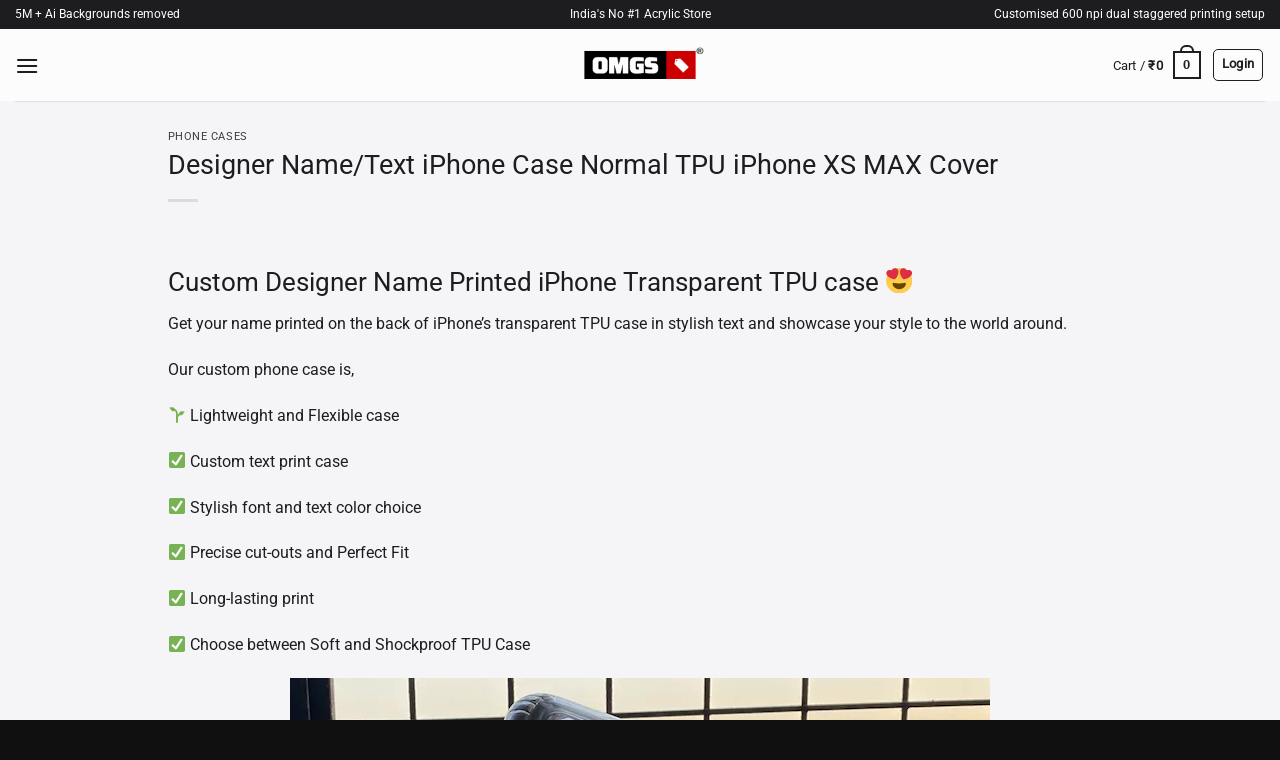

--- FILE ---
content_type: text/html; charset=UTF-8
request_url: https://omgs.in/?wc-ajax=fcapi_ads
body_size: -29
content:
1 - 1768728913__18.224.18.1601 - 1768728914__18.224.18.160

--- FILE ---
content_type: application/x-javascript; charset=utf-8
request_url: https://connect.facebook.net/signals/config/205523787182641?v=2.9.250&r=stable&domain=omgs.in&hme=842ba5a67bc11ec88742f1d93fdc2338abd91b60fc0531689cc660af96e193d9&ex_m=94%2C156%2C134%2C20%2C66%2C67%2C127%2C62%2C42%2C128%2C71%2C61%2C10%2C141%2C80%2C15%2C93%2C122%2C115%2C69%2C72%2C121%2C138%2C102%2C143%2C7%2C3%2C4%2C6%2C5%2C2%2C81%2C91%2C144%2C223%2C167%2C56%2C225%2C226%2C49%2C182%2C27%2C68%2C231%2C230%2C170%2C29%2C55%2C9%2C58%2C87%2C88%2C89%2C95%2C118%2C28%2C26%2C120%2C117%2C116%2C135%2C70%2C137%2C136%2C44%2C54%2C111%2C14%2C140%2C39%2C212%2C214%2C177%2C23%2C24%2C25%2C17%2C18%2C38%2C34%2C36%2C35%2C76%2C82%2C86%2C100%2C126%2C129%2C40%2C101%2C21%2C19%2C107%2C63%2C32%2C131%2C130%2C132%2C123%2C22%2C31%2C53%2C99%2C139%2C64%2C16%2C133%2C104%2C75%2C30%2C192%2C163%2C282%2C210%2C154%2C195%2C188%2C164%2C97%2C119%2C74%2C109%2C48%2C41%2C43%2C103%2C108%2C114%2C52%2C59%2C113%2C47%2C50%2C46%2C90%2C142%2C0%2C112%2C13%2C110%2C11%2C1%2C51%2C83%2C57%2C60%2C106%2C79%2C78%2C145%2C146%2C84%2C85%2C8%2C92%2C45%2C124%2C77%2C73%2C65%2C105%2C96%2C37%2C125%2C33%2C98%2C12%2C147%2C238%2C237%2C239%2C244%2C245%2C246%2C242%2C233%2C169%2C218%2C284%2C211%2C208%2C232%2C234%2C228%2C157%2C202%2C184%2C165%2C281%2C151%2C173%2C158%2C190%2C261%2C260%2C257%2C224%2C258%2C259%2C148%2C204%2C251%2C150%2C178%2C200
body_size: 28146
content:
/**
* Copyright (c) 2017-present, Facebook, Inc. All rights reserved.
*
* You are hereby granted a non-exclusive, worldwide, royalty-free license to use,
* copy, modify, and distribute this software in source code or binary form for use
* in connection with the web services and APIs provided by Facebook.
*
* As with any software that integrates with the Facebook platform, your use of
* this software is subject to the Facebook Platform Policy
* [http://developers.facebook.com/policy/]. This copyright notice shall be
* included in all copies or substantial portions of the software.
*
* THE SOFTWARE IS PROVIDED "AS IS", WITHOUT WARRANTY OF ANY KIND, EXPRESS OR
* IMPLIED, INCLUDING BUT NOT LIMITED TO THE WARRANTIES OF MERCHANTABILITY, FITNESS
* FOR A PARTICULAR PURPOSE AND NONINFRINGEMENT. IN NO EVENT SHALL THE AUTHORS OR
* COPYRIGHT HOLDERS BE LIABLE FOR ANY CLAIM, DAMAGES OR OTHER LIABILITY, WHETHER
* IN AN ACTION OF CONTRACT, TORT OR OTHERWISE, ARISING FROM, OUT OF OR IN
* CONNECTION WITH THE SOFTWARE OR THE USE OR OTHER DEALINGS IN THE SOFTWARE.
*/
(function(e,t,n,r){var o={exports:{}},a=o.exports;(function(){var a=e.fbq;if(a.execStart=e.performance&&e.performance.now&&e.performance.now(),!(function(){var t=e.postMessage||function(){};return a?!0:(t({action:"FB_LOG",logType:"Facebook Pixel Error",logMessage:"Pixel code is not installed correctly on this page"},"*"),"error"in console,!1)})())return;function i(e){"@babel/helpers - typeof";return i=typeof Symbol=="function"&&typeof(typeof Symbol=="function"?Symbol.iterator:"@@iterator")=="symbol"?function(e){return typeof e}:function(e){return e&&typeof Symbol=="function"&&e.constructor===Symbol&&e!==(typeof Symbol=="function"?Symbol.prototype:"@@prototype")?"symbol":typeof e},i(e)}function l(e,t,n){return t=d(t),s(e,c()?Reflect.construct(t,n||[],d(e).constructor):t.apply(e,n))}function s(e,t){if(t&&(i(t)=="object"||typeof t=="function"))return t;if(t!==void 0)throw new TypeError("Derived constructors may only return object or undefined");return u(e)}function u(e){if(e===void 0)throw new ReferenceError("this hasn't been initialised - super() hasn't been called");return e}function c(){try{var e=!Boolean.prototype.valueOf.call(Reflect.construct(Boolean,[],function(){}))}catch(e){}return(c=function(){return!!e})()}function d(e){return d=Object.setPrototypeOf?Object.getPrototypeOf.bind():function(e){return e.__proto__||Object.getPrototypeOf(e)},d(e)}function m(e,t){if(typeof t!="function"&&t!==null)throw new TypeError("Super expression must either be null or a function");e.prototype=Object.create(t&&t.prototype,{constructor:{value:e,writable:!0,configurable:!0}}),Object.defineProperty(e,"prototype",{writable:!1}),t&&p(e,t)}function p(e,t){return p=Object.setPrototypeOf?Object.setPrototypeOf.bind():function(e,t){return e.__proto__=t,e},p(e,t)}function _(e,t){if(!(e instanceof t))throw new TypeError("Cannot call a class as a function")}function f(e,t){for(var n=0;n<t.length;n++){var r=t[n];r.enumerable=r.enumerable||!1,r.configurable=!0,"value"in r&&(r.writable=!0),Object.defineProperty(e,k(r.key),r)}}function g(e,t,n){return t&&f(e.prototype,t),n&&f(e,n),Object.defineProperty(e,"prototype",{writable:!1}),e}function h(e,t){return S(e)||v(e,t)||C(e,t)||y()}function y(){throw new TypeError("Invalid attempt to destructure non-iterable instance.\nIn order to be iterable, non-array objects must have a [Symbol.iterator]() method.")}function C(e,t){if(e){if(typeof e=="string")return b(e,t);var n={}.toString.call(e).slice(8,-1);return n==="Object"&&e.constructor&&(n=e.constructor.name),n==="Map"||n==="Set"?Array.from(e):n==="Arguments"||/^(?:Ui|I)nt(?:8|16|32)(?:Clamped)?Array$/.test(n)?b(e,t):void 0}}function b(e,t){(t==null||t>e.length)&&(t=e.length);for(var n=0,r=Array(t);n<t;n++)r[n]=e[n];return r}function v(e,t){var n=e==null?null:typeof Symbol!="undefined"&&e[typeof Symbol=="function"?Symbol.iterator:"@@iterator"]||e["@@iterator"];if(n!=null){var r,o,a,i,l=[],s=!0,u=!1;try{if(a=(n=n.call(e)).next,t===0){if(Object(n)!==n)return;s=!1}else for(;!(s=(r=a.call(n)).done)&&(l.push(r.value),l.length!==t);s=!0);}catch(e){u=!0,o=e}finally{try{if(!s&&n.return!=null&&(i=n.return(),Object(i)!==i))return}finally{if(u)throw o}}return l}}function S(e){if(Array.isArray(e))return e}function R(e,t){var n=Object.keys(e);if(Object.getOwnPropertySymbols){var r=Object.getOwnPropertySymbols(e);t&&(r=r.filter(function(t){return Object.getOwnPropertyDescriptor(e,t).enumerable})),n.push.apply(n,r)}return n}function L(e){for(var t=1;t<arguments.length;t++){var n=arguments[t]!=null?arguments[t]:{};t%2?R(Object(n),!0).forEach(function(t){E(e,t,n[t])}):Object.getOwnPropertyDescriptors?Object.defineProperties(e,Object.getOwnPropertyDescriptors(n)):R(Object(n)).forEach(function(t){Object.defineProperty(e,t,Object.getOwnPropertyDescriptor(n,t))})}return e}function E(e,t,n){return(t=k(t))in e?Object.defineProperty(e,t,{value:n,enumerable:!0,configurable:!0,writable:!0}):e[t]=n,e}function k(e){var t=I(e,"string");return i(t)=="symbol"?t:t+""}function I(e,t){if(i(e)!="object"||!e)return e;var n=e[typeof Symbol=="function"?Symbol.toPrimitive:"@@toPrimitive"];if(n!==void 0){var r=n.call(e,t||"default");if(i(r)!="object")return r;throw new TypeError("@@toPrimitive must return a primitive value.")}return(t==="string"?String:Number)(e)}a.__fbeventsModules||(a.__fbeventsModules={},a.__fbeventsResolvedModules={},a.getFbeventsModules=function(e){return a.__fbeventsResolvedModules[e]||(a.__fbeventsResolvedModules[e]=a.__fbeventsModules[e]()),a.__fbeventsResolvedModules[e]},a.fbIsModuleLoaded=function(e){return!!a.__fbeventsModules[e]},a.ensureModuleRegistered=function(e,t){a.fbIsModuleLoaded(e)||(a.__fbeventsModules[e]=t)})
,a.ensureModuleRegistered("fbevents.plugins.inferredevents",function(){
return o.exports})})()})(window,document,location,history);
(function(e,t,n,r){var o={exports:{}},a=o.exports;(function(){var a=e.fbq;if(a.execStart=e.performance&&e.performance.now&&e.performance.now(),!(function(){var t=e.postMessage||function(){};return a?!0:(t({action:"FB_LOG",logType:"Facebook Pixel Error",logMessage:"Pixel code is not installed correctly on this page"},"*"),"error"in console,!1)})())return;function i(e){"@babel/helpers - typeof";return i=typeof Symbol=="function"&&typeof(typeof Symbol=="function"?Symbol.iterator:"@@iterator")=="symbol"?function(e){return typeof e}:function(e){return e&&typeof Symbol=="function"&&e.constructor===Symbol&&e!==(typeof Symbol=="function"?Symbol.prototype:"@@prototype")?"symbol":typeof e},i(e)}function l(e,t){for(var n=0;n<t.length;n++){var r=t[n];r.enumerable=r.enumerable||!1,r.configurable=!0,"value"in r&&(r.writable=!0),Object.defineProperty(e,u(r.key),r)}}function s(e,t,n){return t&&l(e.prototype,t),n&&l(e,n),Object.defineProperty(e,"prototype",{writable:!1}),e}function u(e){var t=c(e,"string");return i(t)=="symbol"?t:t+""}function c(e,t){if(i(e)!="object"||!e)return e;var n=e[typeof Symbol=="function"?Symbol.toPrimitive:"@@toPrimitive"];if(n!==void 0){var r=n.call(e,t||"default");if(i(r)!="object")return r;throw new TypeError("@@toPrimitive must return a primitive value.")}return(t==="string"?String:Number)(e)}function d(e,t){if(!(e instanceof t))throw new TypeError("Cannot call a class as a function")}function m(e,t,n){return t=g(t),p(e,f()?Reflect.construct(t,n||[],g(e).constructor):t.apply(e,n))}function p(e,t){if(t&&(i(t)=="object"||typeof t=="function"))return t;if(t!==void 0)throw new TypeError("Derived constructors may only return object or undefined");return _(e)}function _(e){if(e===void 0)throw new ReferenceError("this hasn't been initialised - super() hasn't been called");return e}function f(){try{var e=!Boolean.prototype.valueOf.call(Reflect.construct(Boolean,[],function(){}))}catch(e){}return(f=function(){return!!e})()}function g(e){return g=Object.setPrototypeOf?Object.getPrototypeOf.bind():function(e){return e.__proto__||Object.getPrototypeOf(e)},g(e)}function h(e,t){if(typeof t!="function"&&t!==null)throw new TypeError("Super expression must either be null or a function");e.prototype=Object.create(t&&t.prototype,{constructor:{value:e,writable:!0,configurable:!0}}),Object.defineProperty(e,"prototype",{writable:!1}),t&&y(e,t)}function y(e,t){return y=Object.setPrototypeOf?Object.setPrototypeOf.bind():function(e,t){return e.__proto__=t,e},y(e,t)}function C(e,t){return L(e)||R(e,t)||v(e,t)||b()}function b(){throw new TypeError("Invalid attempt to destructure non-iterable instance.\nIn order to be iterable, non-array objects must have a [Symbol.iterator]() method.")}function v(e,t){if(e){if(typeof e=="string")return S(e,t);var n={}.toString.call(e).slice(8,-1);return n==="Object"&&e.constructor&&(n=e.constructor.name),n==="Map"||n==="Set"?Array.from(e):n==="Arguments"||/^(?:Ui|I)nt(?:8|16|32)(?:Clamped)?Array$/.test(n)?S(e,t):void 0}}function S(e,t){(t==null||t>e.length)&&(t=e.length);for(var n=0,r=Array(t);n<t;n++)r[n]=e[n];return r}function R(e,t){var n=e==null?null:typeof Symbol!="undefined"&&e[typeof Symbol=="function"?Symbol.iterator:"@@iterator"]||e["@@iterator"];if(n!=null){var r,o,a,i,l=[],s=!0,u=!1;try{if(a=(n=n.call(e)).next,t===0){if(Object(n)!==n)return;s=!1}else for(;!(s=(r=a.call(n)).done)&&(l.push(r.value),l.length!==t);s=!0);}catch(e){u=!0,o=e}finally{try{if(!s&&n.return!=null&&(i=n.return(),Object(i)!==i))return}finally{if(u)throw o}}return l}}function L(e){if(Array.isArray(e))return e}a.__fbeventsModules||(a.__fbeventsModules={},a.__fbeventsResolvedModules={},a.getFbeventsModules=function(e){return a.__fbeventsResolvedModules[e]||(a.__fbeventsResolvedModules[e]=a.__fbeventsModules[e]()),a.__fbeventsResolvedModules[e]},a.fbIsModuleLoaded=function(e){return!!a.__fbeventsModules[e]},a.ensureModuleRegistered=function(e,t){a.fbIsModuleLoaded(e)||(a.__fbeventsModules[e]=t)})
,a.ensureModuleRegistered("fbevents.plugins.identity",function(){
return o.exports})})()})(window,document,location,history);
(function(e,t,n,r){var o={exports:{}},a=o.exports;(function(){var a=e.fbq;a.execStart=e.performance&&e.performance.now&&e.performance.now(),(function(){var t=e.postMessage||function(){};return a?!0:(t({action:"FB_LOG",logType:"Facebook Pixel Error",logMessage:"Pixel code is not installed correctly on this page"},"*"),"error"in console,!1)})()&&(a.__fbeventsModules||(a.__fbeventsModules={},a.__fbeventsResolvedModules={},a.getFbeventsModules=function(e){return a.__fbeventsResolvedModules[e]||(a.__fbeventsResolvedModules[e]=a.__fbeventsModules[e]()),a.__fbeventsResolvedModules[e]},a.fbIsModuleLoaded=function(e){return!!a.__fbeventsModules[e]},a.ensureModuleRegistered=function(e,t){a.fbIsModuleLoaded(e)||(a.__fbeventsModules[e]=t)})
,a.ensureModuleRegistered("fbevents.plugins.iwlbootstrapper",function(){
return o.exports}))})()})(window,document,location,history);
(function(e,t,n,r){var o={exports:{}},a=o.exports;(function(){var a=e.fbq;if(a.execStart=e.performance&&e.performance.now&&e.performance.now(),!(function(){var t=e.postMessage||function(){};return a?!0:(t({action:"FB_LOG",logType:"Facebook Pixel Error",logMessage:"Pixel code is not installed correctly on this page"},"*"),"error"in console,!1)})())return;function i(e,t){for(var n=0;n<t.length;n++){var r=t[n];r.enumerable=r.enumerable||!1,r.configurable=!0,"value"in r&&(r.writable=!0),Object.defineProperty(e,h(r.key),r)}}function l(e,t,n){return t&&i(e.prototype,t),n&&i(e,n),Object.defineProperty(e,"prototype",{writable:!1}),e}function s(e,t){if(!(e instanceof t))throw new TypeError("Cannot call a class as a function")}function u(e,t,n){return t=p(t),c(e,m()?Reflect.construct(t,n||[],p(e).constructor):t.apply(e,n))}function c(e,t){if(t&&(b(t)=="object"||typeof t=="function"))return t;if(t!==void 0)throw new TypeError("Derived constructors may only return object or undefined");return d(e)}function d(e){if(e===void 0)throw new ReferenceError("this hasn't been initialised - super() hasn't been called");return e}function m(){try{var e=!Boolean.prototype.valueOf.call(Reflect.construct(Boolean,[],function(){}))}catch(e){}return(m=function(){return!!e})()}function p(e){return p=Object.setPrototypeOf?Object.getPrototypeOf.bind():function(e){return e.__proto__||Object.getPrototypeOf(e)},p(e)}function _(e,t){if(typeof t!="function"&&t!==null)throw new TypeError("Super expression must either be null or a function");e.prototype=Object.create(t&&t.prototype,{constructor:{value:e,writable:!0,configurable:!0}}),Object.defineProperty(e,"prototype",{writable:!1}),t&&f(e,t)}function f(e,t){return f=Object.setPrototypeOf?Object.setPrototypeOf.bind():function(e,t){return e.__proto__=t,e},f(e,t)}function g(e,t,n){return(t=h(t))in e?Object.defineProperty(e,t,{value:n,enumerable:!0,configurable:!0,writable:!0}):e[t]=n,e}function h(e){var t=y(e,"string");return b(t)=="symbol"?t:t+""}function y(e,t){if(b(e)!="object"||!e)return e;var n=e[typeof Symbol=="function"?Symbol.toPrimitive:"@@toPrimitive"];if(n!==void 0){var r=n.call(e,t||"default");if(b(r)!="object")return r;throw new TypeError("@@toPrimitive must return a primitive value.")}return(t==="string"?String:Number)(e)}function C(e,t){var n=typeof Symbol!="undefined"&&e[typeof Symbol=="function"?Symbol.iterator:"@@iterator"]||e["@@iterator"];if(!n){if(Array.isArray(e)||(n=R(e))||t&&e&&typeof e.length=="number"){n&&(e=n);var r=0,o=function(){};return{s:o,n:function(){return r>=e.length?{done:!0}:{done:!1,value:e[r++]}},e:function(t){throw t},f:o}}throw new TypeError("Invalid attempt to iterate non-iterable instance.\nIn order to be iterable, non-array objects must have a [Symbol.iterator]() method.")}var a,i=!0,l=!1;return{s:function(){n=n.call(e)},n:function(){var e=n.next();return i=e.done,e},e:function(t){l=!0,a=t},f:function(){try{i||n.return==null||n.return()}finally{if(l)throw a}}}}function b(e){"@babel/helpers - typeof";return b=typeof Symbol=="function"&&typeof(typeof Symbol=="function"?Symbol.iterator:"@@iterator")=="symbol"?function(e){return typeof e}:function(e){return e&&typeof Symbol=="function"&&e.constructor===Symbol&&e!==(typeof Symbol=="function"?Symbol.prototype:"@@prototype")?"symbol":typeof e},b(e)}function v(e){return E(e)||L(e)||R(e)||S()}function S(){throw new TypeError("Invalid attempt to spread non-iterable instance.\nIn order to be iterable, non-array objects must have a [Symbol.iterator]() method.")}function R(e,t){if(e){if(typeof e=="string")return k(e,t);var n={}.toString.call(e).slice(8,-1);return n==="Object"&&e.constructor&&(n=e.constructor.name),n==="Map"||n==="Set"?Array.from(e):n==="Arguments"||/^(?:Ui|I)nt(?:8|16|32)(?:Clamped)?Array$/.test(n)?k(e,t):void 0}}function L(e){if(typeof Symbol!="undefined"&&e[typeof Symbol=="function"?Symbol.iterator:"@@iterator"]!=null||e["@@iterator"]!=null)return Array.from(e)}function E(e){if(Array.isArray(e))return k(e)}function k(e,t){(t==null||t>e.length)&&(t=e.length);for(var n=0,r=Array(t);n<t;n++)r[n]=e[n];return r}a.__fbeventsModules||(a.__fbeventsModules={},a.__fbeventsResolvedModules={},a.getFbeventsModules=function(e){return a.__fbeventsResolvedModules[e]||(a.__fbeventsResolvedModules[e]=a.__fbeventsModules[e]()),a.__fbeventsResolvedModules[e]},a.fbIsModuleLoaded=function(e){return!!a.__fbeventsModules[e]},a.ensureModuleRegistered=function(e,t){a.fbIsModuleLoaded(e)||(a.__fbeventsModules[e]=t)})
,a.ensureModuleRegistered("fbevents.plugins.cookie",function(){
return o.exports})})()})(window,document,location,history);
(function(e,t,n,r){var o={exports:{}},a=o.exports;(function(){var a=e.fbq;if(a.execStart=e.performance&&e.performance.now&&e.performance.now(),!(function(){var t=e.postMessage||function(){};return a?!0:(t({action:"FB_LOG",logType:"Facebook Pixel Error",logMessage:"Pixel code is not installed correctly on this page"},"*"),"error"in console,!1)})())return;function i(e){"@babel/helpers - typeof";return i=typeof Symbol=="function"&&typeof(typeof Symbol=="function"?Symbol.iterator:"@@iterator")=="symbol"?function(e){return typeof e}:function(e){return e&&typeof Symbol=="function"&&e.constructor===Symbol&&e!==(typeof Symbol=="function"?Symbol.prototype:"@@prototype")?"symbol":typeof e},i(e)}function l(e,t){var n=Object.keys(e);if(Object.getOwnPropertySymbols){var r=Object.getOwnPropertySymbols(e);t&&(r=r.filter(function(t){return Object.getOwnPropertyDescriptor(e,t).enumerable})),n.push.apply(n,r)}return n}function s(e){for(var t=1;t<arguments.length;t++){var n=arguments[t]!=null?arguments[t]:{};t%2?l(Object(n),!0).forEach(function(t){u(e,t,n[t])}):Object.getOwnPropertyDescriptors?Object.defineProperties(e,Object.getOwnPropertyDescriptors(n)):l(Object(n)).forEach(function(t){Object.defineProperty(e,t,Object.getOwnPropertyDescriptor(n,t))})}return e}function u(e,t,n){return(t=c(t))in e?Object.defineProperty(e,t,{value:n,enumerable:!0,configurable:!0,writable:!0}):e[t]=n,e}function c(e){var t=d(e,"string");return i(t)=="symbol"?t:t+""}function d(e,t){if(i(e)!="object"||!e)return e;var n=e[typeof Symbol=="function"?Symbol.toPrimitive:"@@toPrimitive"];if(n!==void 0){var r=n.call(e,t||"default");if(i(r)!="object")return r;throw new TypeError("@@toPrimitive must return a primitive value.")}return(t==="string"?String:Number)(e)}a.__fbeventsModules||(a.__fbeventsModules={},a.__fbeventsResolvedModules={},a.getFbeventsModules=function(e){return a.__fbeventsResolvedModules[e]||(a.__fbeventsResolvedModules[e]=a.__fbeventsModules[e]()),a.__fbeventsResolvedModules[e]},a.fbIsModuleLoaded=function(e){return!!a.__fbeventsModules[e]},a.ensureModuleRegistered=function(e,t){a.fbIsModuleLoaded(e)||(a.__fbeventsModules[e]=t)})
,a.ensureModuleRegistered("fbevents.plugins.automaticmatchingforpartnerintegrations",function(){
return o.exports})})()})(window,document,location,history);
(function(e,t,n,r){var o={exports:{}},a=o.exports;(function(){var a=e.fbq;a.execStart=e.performance&&e.performance.now&&e.performance.now(),(function(){var t=e.postMessage||function(){};return a?!0:(t({action:"FB_LOG",logType:"Facebook Pixel Error",logMessage:"Pixel code is not installed correctly on this page"},"*"),"error"in console,!1)})()&&(a.__fbeventsModules||(a.__fbeventsModules={},a.__fbeventsResolvedModules={},a.getFbeventsModules=function(e){return a.__fbeventsResolvedModules[e]||(a.__fbeventsResolvedModules[e]=a.__fbeventsModules[e]()),a.__fbeventsResolvedModules[e]},a.fbIsModuleLoaded=function(e){return!!a.__fbeventsModules[e]},a.ensureModuleRegistered=function(e,t){a.fbIsModuleLoaded(e)||(a.__fbeventsModules[e]=t)})
,a.ensureModuleRegistered("fbevents.plugins.prohibitedsources",function(){
return o.exports}))})()})(window,document,location,history);
(function(e,t,n,r){var o={exports:{}},a=o.exports;(function(){var a=e.fbq;a.execStart=e.performance&&e.performance.now&&e.performance.now(),(function(){var t=e.postMessage||function(){};return a?!0:(t({action:"FB_LOG",logType:"Facebook Pixel Error",logMessage:"Pixel code is not installed correctly on this page"},"*"),"error"in console,!1)})()&&(a.__fbeventsModules||(a.__fbeventsModules={},a.__fbeventsResolvedModules={},a.getFbeventsModules=function(e){return a.__fbeventsResolvedModules[e]||(a.__fbeventsResolvedModules[e]=a.__fbeventsModules[e]()),a.__fbeventsResolvedModules[e]},a.fbIsModuleLoaded=function(e){return!!a.__fbeventsModules[e]},a.ensureModuleRegistered=function(e,t){a.fbIsModuleLoaded(e)||(a.__fbeventsModules[e]=t)})
,a.ensureModuleRegistered("fbevents.plugins.unwanteddata",function(){
return o.exports}))})()})(window,document,location,history);
(function(e,t,n,r){var o={exports:{}},a=o.exports;(function(){var a=e.fbq;if(a.execStart=e.performance&&e.performance.now&&e.performance.now(),!(function(){var t=e.postMessage||function(){};return a?!0:(t({action:"FB_LOG",logType:"Facebook Pixel Error",logMessage:"Pixel code is not installed correctly on this page"},"*"),"error"in console,!1)})())return;function i(e,t){var n=typeof Symbol!="undefined"&&e[typeof Symbol=="function"?Symbol.iterator:"@@iterator"]||e["@@iterator"];if(!n){if(Array.isArray(e)||(n=l(e))||t&&e&&typeof e.length=="number"){n&&(e=n);var r=0,o=function(){};return{s:o,n:function(){return r>=e.length?{done:!0}:{done:!1,value:e[r++]}},e:function(t){throw t},f:o}}throw new TypeError("Invalid attempt to iterate non-iterable instance.\nIn order to be iterable, non-array objects must have a [Symbol.iterator]() method.")}var a,i=!0,s=!1;return{s:function(){n=n.call(e)},n:function(){var e=n.next();return i=e.done,e},e:function(t){s=!0,a=t},f:function(){try{i||n.return==null||n.return()}finally{if(s)throw a}}}}function l(e,t){if(e){if(typeof e=="string")return s(e,t);var n={}.toString.call(e).slice(8,-1);return n==="Object"&&e.constructor&&(n=e.constructor.name),n==="Map"||n==="Set"?Array.from(e):n==="Arguments"||/^(?:Ui|I)nt(?:8|16|32)(?:Clamped)?Array$/.test(n)?s(e,t):void 0}}function s(e,t){(t==null||t>e.length)&&(t=e.length);for(var n=0,r=Array(t);n<t;n++)r[n]=e[n];return r}function u(e){"@babel/helpers - typeof";return u=typeof Symbol=="function"&&typeof(typeof Symbol=="function"?Symbol.iterator:"@@iterator")=="symbol"?function(e){return typeof e}:function(e){return e&&typeof Symbol=="function"&&e.constructor===Symbol&&e!==(typeof Symbol=="function"?Symbol.prototype:"@@prototype")?"symbol":typeof e},u(e)}a.__fbeventsModules||(a.__fbeventsModules={},a.__fbeventsResolvedModules={},a.getFbeventsModules=function(e){return a.__fbeventsResolvedModules[e]||(a.__fbeventsResolvedModules[e]=a.__fbeventsModules[e]()),a.__fbeventsResolvedModules[e]},a.fbIsModuleLoaded=function(e){return!!a.__fbeventsModules[e]},a.ensureModuleRegistered=function(e,t){a.fbIsModuleLoaded(e)||(a.__fbeventsModules[e]=t)})
,a.ensureModuleRegistered("fbevents.plugins.iabpcmaebridge",function(){
return o.exports})})()})(window,document,location,history);
(function(e,t,n,r){var o={exports:{}},a=o.exports;(function(){var a=e.fbq;if(a.execStart=e.performance&&e.performance.now&&e.performance.now(),!(function(){var t=e.postMessage||function(){};return a?!0:(t({action:"FB_LOG",logType:"Facebook Pixel Error",logMessage:"Pixel code is not installed correctly on this page"},"*"),"error"in console,!1)})())return;function i(e,t){var n=typeof Symbol!="undefined"&&e[typeof Symbol=="function"?Symbol.iterator:"@@iterator"]||e["@@iterator"];if(!n){if(Array.isArray(e)||(n=R(e))||t&&e&&typeof e.length=="number"){n&&(e=n);var r=0,o=function(){};return{s:o,n:function(){return r>=e.length?{done:!0}:{done:!1,value:e[r++]}},e:function(t){throw t},f:o}}throw new TypeError("Invalid attempt to iterate non-iterable instance.\nIn order to be iterable, non-array objects must have a [Symbol.iterator]() method.")}var a,i=!0,l=!1;return{s:function(){n=n.call(e)},n:function(){var e=n.next();return i=e.done,e},e:function(t){l=!0,a=t},f:function(){try{i||n.return==null||n.return()}finally{if(l)throw a}}}}function l(e){"@babel/helpers - typeof";return l=typeof Symbol=="function"&&typeof(typeof Symbol=="function"?Symbol.iterator:"@@iterator")=="symbol"?function(e){return typeof e}:function(e){return e&&typeof Symbol=="function"&&e.constructor===Symbol&&e!==(typeof Symbol=="function"?Symbol.prototype:"@@prototype")?"symbol":typeof e},l(e)}function s(e,t){for(var n=0;n<t.length;n++){var r=t[n];r.enumerable=r.enumerable||!1,r.configurable=!0,"value"in r&&(r.writable=!0),Object.defineProperty(e,C(r.key),r)}}function u(e,t,n){return t&&s(e.prototype,t),n&&s(e,n),Object.defineProperty(e,"prototype",{writable:!1}),e}function c(e,t){if(!(e instanceof t))throw new TypeError("Cannot call a class as a function")}function d(e,t,n){return t=f(t),m(e,_()?Reflect.construct(t,n||[],f(e).constructor):t.apply(e,n))}function m(e,t){if(t&&(l(t)=="object"||typeof t=="function"))return t;if(t!==void 0)throw new TypeError("Derived constructors may only return object or undefined");return p(e)}function p(e){if(e===void 0)throw new ReferenceError("this hasn't been initialised - super() hasn't been called");return e}function _(){try{var e=!Boolean.prototype.valueOf.call(Reflect.construct(Boolean,[],function(){}))}catch(e){}return(_=function(){return!!e})()}function f(e){return f=Object.setPrototypeOf?Object.getPrototypeOf.bind():function(e){return e.__proto__||Object.getPrototypeOf(e)},f(e)}function g(e,t){if(typeof t!="function"&&t!==null)throw new TypeError("Super expression must either be null or a function");e.prototype=Object.create(t&&t.prototype,{constructor:{value:e,writable:!0,configurable:!0}}),Object.defineProperty(e,"prototype",{writable:!1}),t&&h(e,t)}function h(e,t){return h=Object.setPrototypeOf?Object.setPrototypeOf.bind():function(e,t){return e.__proto__=t,e},h(e,t)}function y(e,t,n){return(t=C(t))in e?Object.defineProperty(e,t,{value:n,enumerable:!0,configurable:!0,writable:!0}):e[t]=n,e}function C(e){var t=b(e,"string");return l(t)=="symbol"?t:t+""}function b(e,t){if(l(e)!="object"||!e)return e;var n=e[typeof Symbol=="function"?Symbol.toPrimitive:"@@toPrimitive"];if(n!==void 0){var r=n.call(e,t||"default");if(l(r)!="object")return r;throw new TypeError("@@toPrimitive must return a primitive value.")}return(t==="string"?String:Number)(e)}function v(e){return E(e)||L(e)||R(e)||S()}function S(){throw new TypeError("Invalid attempt to spread non-iterable instance.\nIn order to be iterable, non-array objects must have a [Symbol.iterator]() method.")}function R(e,t){if(e){if(typeof e=="string")return k(e,t);var n={}.toString.call(e).slice(8,-1);return n==="Object"&&e.constructor&&(n=e.constructor.name),n==="Map"||n==="Set"?Array.from(e):n==="Arguments"||/^(?:Ui|I)nt(?:8|16|32)(?:Clamped)?Array$/.test(n)?k(e,t):void 0}}function L(e){if(typeof Symbol!="undefined"&&e[typeof Symbol=="function"?Symbol.iterator:"@@iterator"]!=null||e["@@iterator"]!=null)return Array.from(e)}function E(e){if(Array.isArray(e))return k(e)}function k(e,t){(t==null||t>e.length)&&(t=e.length);for(var n=0,r=Array(t);n<t;n++)r[n]=e[n];return r}a.__fbeventsModules||(a.__fbeventsModules={},a.__fbeventsResolvedModules={},a.getFbeventsModules=function(e){return a.__fbeventsResolvedModules[e]||(a.__fbeventsResolvedModules[e]=a.__fbeventsModules[e]()),a.__fbeventsResolvedModules[e]},a.fbIsModuleLoaded=function(e){return!!a.__fbeventsModules[e]},a.ensureModuleRegistered=function(e,t){a.fbIsModuleLoaded(e)||(a.__fbeventsModules[e]=t)})
,a.ensureModuleRegistered("fbevents.plugins.browserproperties",function(){
return o.exports})})()})(window,document,location,history);
(function(e,t,n,r){var o={exports:{}},a=o.exports;(function(){var a=e.fbq;a.execStart=e.performance&&e.performance.now&&e.performance.now(),(function(){var t=e.postMessage||function(){};return a?!0:(t({action:"FB_LOG",logType:"Facebook Pixel Error",logMessage:"Pixel code is not installed correctly on this page"},"*"),"error"in console,!1)})()&&(a.__fbeventsModules||(a.__fbeventsModules={},a.__fbeventsResolvedModules={},a.getFbeventsModules=function(e){return a.__fbeventsResolvedModules[e]||(a.__fbeventsResolvedModules[e]=a.__fbeventsModules[e]()),a.__fbeventsResolvedModules[e]},a.fbIsModuleLoaded=function(e){return!!a.__fbeventsModules[e]},a.ensureModuleRegistered=function(e,t){a.fbIsModuleLoaded(e)||(a.__fbeventsModules[e]=t)})
,a.ensureModuleRegistered("fbevents.plugins.eventvalidation",function(){
return o.exports}))})()})(window,document,location,history);
(function(e,t,n,r){var o={exports:{}},a=o.exports;(function(){var a=e.fbq;if(a.execStart=e.performance&&e.performance.now&&e.performance.now(),!(function(){var t=e.postMessage||function(){};return a?!0:(t({action:"FB_LOG",logType:"Facebook Pixel Error",logMessage:"Pixel code is not installed correctly on this page"},"*"),"error"in console,!1)})())return;function i(e,t){var n=typeof Symbol!="undefined"&&e[typeof Symbol=="function"?Symbol.iterator:"@@iterator"]||e["@@iterator"];if(!n){if(Array.isArray(e)||(n=l(e))||t&&e&&typeof e.length=="number"){n&&(e=n);var r=0,o=function(){};return{s:o,n:function(){return r>=e.length?{done:!0}:{done:!1,value:e[r++]}},e:function(t){throw t},f:o}}throw new TypeError("Invalid attempt to iterate non-iterable instance.\nIn order to be iterable, non-array objects must have a [Symbol.iterator]() method.")}var a,i=!0,s=!1;return{s:function(){n=n.call(e)},n:function(){var e=n.next();return i=e.done,e},e:function(t){s=!0,a=t},f:function(){try{i||n.return==null||n.return()}finally{if(s)throw a}}}}function l(e,t){if(e){if(typeof e=="string")return s(e,t);var n={}.toString.call(e).slice(8,-1);return n==="Object"&&e.constructor&&(n=e.constructor.name),n==="Map"||n==="Set"?Array.from(e):n==="Arguments"||/^(?:Ui|I)nt(?:8|16|32)(?:Clamped)?Array$/.test(n)?s(e,t):void 0}}function s(e,t){(t==null||t>e.length)&&(t=e.length);for(var n=0,r=Array(t);n<t;n++)r[n]=e[n];return r}a.__fbeventsModules||(a.__fbeventsModules={},a.__fbeventsResolvedModules={},a.getFbeventsModules=function(e){return a.__fbeventsResolvedModules[e]||(a.__fbeventsResolvedModules[e]=a.__fbeventsModules[e]()),a.__fbeventsResolvedModules[e]},a.fbIsModuleLoaded=function(e){return!!a.__fbeventsModules[e]},a.ensureModuleRegistered=function(e,t){a.fbIsModuleLoaded(e)||(a.__fbeventsModules[e]=t)})
,a.ensureModuleRegistered("fbevents.plugins.clienthint",function(){
return o.exports})})()})(window,document,location,history);
(function(e,t,n,r){var o={exports:{}},a=o.exports;(function(){var a=e.fbq;if(a.execStart=e.performance&&e.performance.now&&e.performance.now(),!(function(){var t=e.postMessage||function(){};return a?!0:(t({action:"FB_LOG",logType:"Facebook Pixel Error",logMessage:"Pixel code is not installed correctly on this page"},"*"),"error"in console,!1)})())return;function i(e,t){var n=typeof Symbol!="undefined"&&e[typeof Symbol=="function"?Symbol.iterator:"@@iterator"]||e["@@iterator"];if(!n){if(Array.isArray(e)||(n=l(e))||t&&e&&typeof e.length=="number"){n&&(e=n);var r=0,o=function(){};return{s:o,n:function(){return r>=e.length?{done:!0}:{done:!1,value:e[r++]}},e:function(t){throw t},f:o}}throw new TypeError("Invalid attempt to iterate non-iterable instance.\nIn order to be iterable, non-array objects must have a [Symbol.iterator]() method.")}var a,i=!0,s=!1;return{s:function(){n=n.call(e)},n:function(){var e=n.next();return i=e.done,e},e:function(t){s=!0,a=t},f:function(){try{i||n.return==null||n.return()}finally{if(s)throw a}}}}function l(e,t){if(e){if(typeof e=="string")return s(e,t);var n={}.toString.call(e).slice(8,-1);return n==="Object"&&e.constructor&&(n=e.constructor.name),n==="Map"||n==="Set"?Array.from(e):n==="Arguments"||/^(?:Ui|I)nt(?:8|16|32)(?:Clamped)?Array$/.test(n)?s(e,t):void 0}}function s(e,t){(t==null||t>e.length)&&(t=e.length);for(var n=0,r=Array(t);n<t;n++)r[n]=e[n];return r}function u(e){"@babel/helpers - typeof";return u=typeof Symbol=="function"&&typeof(typeof Symbol=="function"?Symbol.iterator:"@@iterator")=="symbol"?function(e){return typeof e}:function(e){return e&&typeof Symbol=="function"&&e.constructor===Symbol&&e!==(typeof Symbol=="function"?Symbol.prototype:"@@prototype")?"symbol":typeof e},u(e)}a.__fbeventsModules||(a.__fbeventsModules={},a.__fbeventsResolvedModules={},a.getFbeventsModules=function(e){return a.__fbeventsResolvedModules[e]||(a.__fbeventsResolvedModules[e]=a.__fbeventsModules[e]()),a.__fbeventsResolvedModules[e]},a.fbIsModuleLoaded=function(e){return!!a.__fbeventsModules[e]},a.ensureModuleRegistered=function(e,t){a.fbIsModuleLoaded(e)||(a.__fbeventsModules[e]=t)})
,a.ensureModuleRegistered("fbevents.plugins.lastexternalreferrer",function(){
return o.exports})})()})(window,document,location,history);
(function(e,t,n,r){var o={exports:{}},a=o.exports;(function(){var a=e.fbq;a.execStart=e.performance&&e.performance.now&&e.performance.now(),(function(){var t=e.postMessage||function(){};return a?!0:(t({action:"FB_LOG",logType:"Facebook Pixel Error",logMessage:"Pixel code is not installed correctly on this page"},"*"),"error"in console,!1)})()&&(a.__fbeventsModules||(a.__fbeventsModules={},a.__fbeventsResolvedModules={},a.getFbeventsModules=function(e){return a.__fbeventsResolvedModules[e]||(a.__fbeventsResolvedModules[e]=a.__fbeventsModules[e]()),a.__fbeventsResolvedModules[e]},a.fbIsModuleLoaded=function(e){return!!a.__fbeventsModules[e]},a.ensureModuleRegistered=function(e,t){a.fbIsModuleLoaded(e)||(a.__fbeventsModules[e]=t)})
,a.ensureModuleRegistered("fbevents.plugins.cookiedeprecationlabel",function(){
return o.exports}))})()})(window,document,location,history);
(function(e,t,n,r){var o={exports:{}},a=o.exports;(function(){var a=e.fbq;a.execStart=e.performance&&e.performance.now&&e.performance.now(),(function(){var t=e.postMessage||function(){};return a?!0:(t({action:"FB_LOG",logType:"Facebook Pixel Error",logMessage:"Pixel code is not installed correctly on this page"},"*"),"error"in console,!1)})()&&(a.__fbeventsModules||(a.__fbeventsModules={},a.__fbeventsResolvedModules={},a.getFbeventsModules=function(e){return a.__fbeventsResolvedModules[e]||(a.__fbeventsResolvedModules[e]=a.__fbeventsModules[e]()),a.__fbeventsResolvedModules[e]},a.fbIsModuleLoaded=function(e){return!!a.__fbeventsModules[e]},a.ensureModuleRegistered=function(e,t){a.fbIsModuleLoaded(e)||(a.__fbeventsModules[e]=t)})
,a.ensureModuleRegistered("fbevents.plugins.unwantedparams",function(){
return o.exports}))})()})(window,document,location,history);
(function(e,t,n,r){var o={exports:{}},a=o.exports;(function(){var a=e.fbq;a.execStart=e.performance&&e.performance.now&&e.performance.now(),(function(){var t=e.postMessage||function(){};return a?!0:(t({action:"FB_LOG",logType:"Facebook Pixel Error",logMessage:"Pixel code is not installed correctly on this page"},"*"),"error"in console,!1)})()&&(a.__fbeventsModules||(a.__fbeventsModules={},a.__fbeventsResolvedModules={},a.getFbeventsModules=function(e){return a.__fbeventsResolvedModules[e]||(a.__fbeventsResolvedModules[e]=a.__fbeventsModules[e]()),a.__fbeventsResolvedModules[e]},a.fbIsModuleLoaded=function(e){return!!a.__fbeventsModules[e]},a.ensureModuleRegistered=function(e,t){a.fbIsModuleLoaded(e)||(a.__fbeventsModules[e]=t)})
,a.ensureModuleRegistered("fbevents.plugins.standardparamchecks",function(){
return o.exports}))})()})(window,document,location,history);
(function(e,t,n,r){var o={exports:{}},a=o.exports;(function(){var a=e.fbq;if(a.execStart=e.performance&&e.performance.now&&e.performance.now(),!(function(){var t=e.postMessage||function(){};return a?!0:(t({action:"FB_LOG",logType:"Facebook Pixel Error",logMessage:"Pixel code is not installed correctly on this page"},"*"),"error"in console,!1)})())return;function i(e,t){var n=typeof Symbol!="undefined"&&e[typeof Symbol=="function"?Symbol.iterator:"@@iterator"]||e["@@iterator"];if(!n){if(Array.isArray(e)||(n=l(e))||t&&e&&typeof e.length=="number"){n&&(e=n);var r=0,o=function(){};return{s:o,n:function(){return r>=e.length?{done:!0}:{done:!1,value:e[r++]}},e:function(t){throw t},f:o}}throw new TypeError("Invalid attempt to iterate non-iterable instance.\nIn order to be iterable, non-array objects must have a [Symbol.iterator]() method.")}var a,i=!0,s=!1;return{s:function(){n=n.call(e)},n:function(){var e=n.next();return i=e.done,e},e:function(t){s=!0,a=t},f:function(){try{i||n.return==null||n.return()}finally{if(s)throw a}}}}function l(e,t){if(e){if(typeof e=="string")return s(e,t);var n={}.toString.call(e).slice(8,-1);return n==="Object"&&e.constructor&&(n=e.constructor.name),n==="Map"||n==="Set"?Array.from(e):n==="Arguments"||/^(?:Ui|I)nt(?:8|16|32)(?:Clamped)?Array$/.test(n)?s(e,t):void 0}}function s(e,t){(t==null||t>e.length)&&(t=e.length);for(var n=0,r=Array(t);n<t;n++)r[n]=e[n];return r}function u(e){"@babel/helpers - typeof";return u=typeof Symbol=="function"&&typeof(typeof Symbol=="function"?Symbol.iterator:"@@iterator")=="symbol"?function(e){return typeof e}:function(e){return e&&typeof Symbol=="function"&&e.constructor===Symbol&&e!==(typeof Symbol=="function"?Symbol.prototype:"@@prototype")?"symbol":typeof e},u(e)}a.__fbeventsModules||(a.__fbeventsModules={},a.__fbeventsResolvedModules={},a.getFbeventsModules=function(e){return a.__fbeventsResolvedModules[e]||(a.__fbeventsResolvedModules[e]=a.__fbeventsModules[e]()),a.__fbeventsResolvedModules[e]},a.fbIsModuleLoaded=function(e){return!!a.__fbeventsModules[e]},a.ensureModuleRegistered=function(e,t){a.fbIsModuleLoaded(e)||(a.__fbeventsModules[e]=t)})
,a.ensureModuleRegistered("fbevents.plugins.topicsapi",function(){
return o.exports})})()})(window,document,location,history);
(function(e,t,n,r){var o={exports:{}},a=o.exports;(function(){var a=e.fbq;a.execStart=e.performance&&e.performance.now&&e.performance.now(),(function(){var t=e.postMessage||function(){};return a?!0:(t({action:"FB_LOG",logType:"Facebook Pixel Error",logMessage:"Pixel code is not installed correctly on this page"},"*"),"error"in console,!1)})()&&(a.__fbeventsModules||(a.__fbeventsModules={},a.__fbeventsResolvedModules={},a.getFbeventsModules=function(e){return a.__fbeventsResolvedModules[e]||(a.__fbeventsResolvedModules[e]=a.__fbeventsModules[e]()),a.__fbeventsResolvedModules[e]},a.fbIsModuleLoaded=function(e){return!!a.__fbeventsModules[e]},a.ensureModuleRegistered=function(e,t){a.fbIsModuleLoaded(e)||(a.__fbeventsModules[e]=t)})
,a.ensureModuleRegistered("fbevents.plugins.gating",function(){
return o.exports}))})()})(window,document,location,history);
(function(e,t,n,r){var o={exports:{}},a=o.exports;(function(){var a=e.fbq;if(a.execStart=e.performance&&e.performance.now&&e.performance.now(),!(function(){var t=e.postMessage||function(){};return a?!0:(t({action:"FB_LOG",logType:"Facebook Pixel Error",logMessage:"Pixel code is not installed correctly on this page"},"*"),"error"in console,!1)})())return;function i(e,t){var n=typeof Symbol!="undefined"&&e[typeof Symbol=="function"?Symbol.iterator:"@@iterator"]||e["@@iterator"];if(!n){if(Array.isArray(e)||(n=L(e))||t&&e&&typeof e.length=="number"){n&&(e=n);var r=0,o=function(){};return{s:o,n:function(){return r>=e.length?{done:!0}:{done:!1,value:e[r++]}},e:function(t){throw t},f:o}}throw new TypeError("Invalid attempt to iterate non-iterable instance.\nIn order to be iterable, non-array objects must have a [Symbol.iterator]() method.")}var a,i=!0,l=!1;return{s:function(){n=n.call(e)},n:function(){var e=n.next();return i=e.done,e},e:function(t){l=!0,a=t},f:function(){try{i||n.return==null||n.return()}finally{if(l)throw a}}}}function l(e,t){if(!(e instanceof t))throw new TypeError("Cannot call a class as a function")}function s(e,t){for(var n=0;n<t.length;n++){var r=t[n];r.enumerable=r.enumerable||!1,r.configurable=!0,"value"in r&&(r.writable=!0),Object.defineProperty(e,g(r.key),r)}}function u(e,t,n){return t&&s(e.prototype,t),n&&s(e,n),Object.defineProperty(e,"prototype",{writable:!1}),e}function c(e,t){d(e,t),t.add(e)}function d(e,t){if(t.has(e))throw new TypeError("Cannot initialize the same private elements twice on an object")}function m(e,t,n){if(typeof e=="function"?e===t:e.has(t))return arguments.length<3?t:n;throw new TypeError("Private element is not present on this object")}function p(e,t){var n=Object.keys(e);if(Object.getOwnPropertySymbols){var r=Object.getOwnPropertySymbols(e);t&&(r=r.filter(function(t){return Object.getOwnPropertyDescriptor(e,t).enumerable})),n.push.apply(n,r)}return n}function _(e){for(var t=1;t<arguments.length;t++){var n=arguments[t]!=null?arguments[t]:{};t%2?p(Object(n),!0).forEach(function(t){f(e,t,n[t])}):Object.getOwnPropertyDescriptors?Object.defineProperties(e,Object.getOwnPropertyDescriptors(n)):p(Object(n)).forEach(function(t){Object.defineProperty(e,t,Object.getOwnPropertyDescriptor(n,t))})}return e}function f(e,t,n){return(t=g(t))in e?Object.defineProperty(e,t,{value:n,enumerable:!0,configurable:!0,writable:!0}):e[t]=n,e}function g(e){var t=h(e,"string");return T(t)=="symbol"?t:t+""}function h(e,t){if(T(e)!="object"||!e)return e;var n=e[typeof Symbol=="function"?Symbol.toPrimitive:"@@toPrimitive"];if(n!==void 0){var r=n.call(e,t||"default");if(T(r)!="object")return r;throw new TypeError("@@toPrimitive must return a primitive value.")}return(t==="string"?String:Number)(e)}function y(e,t){return v(e)||b(e,t)||L(e,t)||C()}function C(){throw new TypeError("Invalid attempt to destructure non-iterable instance.\nIn order to be iterable, non-array objects must have a [Symbol.iterator]() method.")}function b(e,t){var n=e==null?null:typeof Symbol!="undefined"&&e[typeof Symbol=="function"?Symbol.iterator:"@@iterator"]||e["@@iterator"];if(n!=null){var r,o,a,i,l=[],s=!0,u=!1;try{if(a=(n=n.call(e)).next,t===0){if(Object(n)!==n)return;s=!1}else for(;!(s=(r=a.call(n)).done)&&(l.push(r.value),l.length!==t);s=!0);}catch(e){u=!0,o=e}finally{try{if(!s&&n.return!=null&&(i=n.return(),Object(i)!==i))return}finally{if(u)throw o}}return l}}function v(e){if(Array.isArray(e))return e}function S(e){return k(e)||E(e)||L(e)||R()}function R(){throw new TypeError("Invalid attempt to spread non-iterable instance.\nIn order to be iterable, non-array objects must have a [Symbol.iterator]() method.")}function L(e,t){if(e){if(typeof e=="string")return I(e,t);var n={}.toString.call(e).slice(8,-1);return n==="Object"&&e.constructor&&(n=e.constructor.name),n==="Map"||n==="Set"?Array.from(e):n==="Arguments"||/^(?:Ui|I)nt(?:8|16|32)(?:Clamped)?Array$/.test(n)?I(e,t):void 0}}function E(e){if(typeof Symbol!="undefined"&&e[typeof Symbol=="function"?Symbol.iterator:"@@iterator"]!=null||e["@@iterator"]!=null)return Array.from(e)}function k(e){if(Array.isArray(e))return I(e)}function I(e,t){(t==null||t>e.length)&&(t=e.length);for(var n=0,r=Array(t);n<t;n++)r[n]=e[n];return r}function T(e){"@babel/helpers - typeof";return T=typeof Symbol=="function"&&typeof(typeof Symbol=="function"?Symbol.iterator:"@@iterator")=="symbol"?function(e){return typeof e}:function(e){return e&&typeof Symbol=="function"&&e.constructor===Symbol&&e!==(typeof Symbol=="function"?Symbol.prototype:"@@prototype")?"symbol":typeof e},T(e)}a.__fbeventsModules||(a.__fbeventsModules={},a.__fbeventsResolvedModules={},a.getFbeventsModules=function(e){return a.__fbeventsResolvedModules[e]||(a.__fbeventsResolvedModules[e]=a.__fbeventsModules[e]()),a.__fbeventsResolvedModules[e]},a.fbIsModuleLoaded=function(e){return!!a.__fbeventsModules[e]},a.ensureModuleRegistered=function(e,t){a.fbIsModuleLoaded(e)||(a.__fbeventsModules[e]=t)})
,a.ensureModuleRegistered("fbevents.plugins.automaticparameters",function(){
return o.exports})})()})(window,document,location,history);
(function(e,t,n,r){var o={exports:{}},a=o.exports;(function(){var a=e.fbq;if(a.execStart=e.performance&&e.performance.now&&e.performance.now(),!(function(){var t=e.postMessage||function(){};return a?!0:(t({action:"FB_LOG",logType:"Facebook Pixel Error",logMessage:"Pixel code is not installed correctly on this page"},"*"),"error"in console,!1)})())return;function i(e){"@babel/helpers - typeof";return i=typeof Symbol=="function"&&typeof(typeof Symbol=="function"?Symbol.iterator:"@@iterator")=="symbol"?function(e){return typeof e}:function(e){return e&&typeof Symbol=="function"&&e.constructor===Symbol&&e!==(typeof Symbol=="function"?Symbol.prototype:"@@prototype")?"symbol":typeof e},i(e)}function l(e,t){var n=typeof Symbol!="undefined"&&e[typeof Symbol=="function"?Symbol.iterator:"@@iterator"]||e["@@iterator"];if(!n){if(Array.isArray(e)||(n=s(e))||t&&e&&typeof e.length=="number"){n&&(e=n);var r=0,o=function(){};return{s:o,n:function(){return r>=e.length?{done:!0}:{done:!1,value:e[r++]}},e:function(t){throw t},f:o}}throw new TypeError("Invalid attempt to iterate non-iterable instance.\nIn order to be iterable, non-array objects must have a [Symbol.iterator]() method.")}var a,i=!0,l=!1;return{s:function(){n=n.call(e)},n:function(){var e=n.next();return i=e.done,e},e:function(t){l=!0,a=t},f:function(){try{i||n.return==null||n.return()}finally{if(l)throw a}}}}function s(e,t){if(e){if(typeof e=="string")return u(e,t);var n={}.toString.call(e).slice(8,-1);return n==="Object"&&e.constructor&&(n=e.constructor.name),n==="Map"||n==="Set"?Array.from(e):n==="Arguments"||/^(?:Ui|I)nt(?:8|16|32)(?:Clamped)?Array$/.test(n)?u(e,t):void 0}}function u(e,t){(t==null||t>e.length)&&(t=e.length);for(var n=0,r=Array(t);n<t;n++)r[n]=e[n];return r}function c(e,t){var n=Object.keys(e);if(Object.getOwnPropertySymbols){var r=Object.getOwnPropertySymbols(e);t&&(r=r.filter(function(t){return Object.getOwnPropertyDescriptor(e,t).enumerable})),n.push.apply(n,r)}return n}function d(e){for(var t=1;t<arguments.length;t++){var n=arguments[t]!=null?arguments[t]:{};t%2?c(Object(n),!0).forEach(function(t){f(e,t,n[t])}):Object.getOwnPropertyDescriptors?Object.defineProperties(e,Object.getOwnPropertyDescriptors(n)):c(Object(n)).forEach(function(t){Object.defineProperty(e,t,Object.getOwnPropertyDescriptor(n,t))})}return e}function m(e,t){if(!(e instanceof t))throw new TypeError("Cannot call a class as a function")}function p(e,t){for(var n=0;n<t.length;n++){var r=t[n];r.enumerable=r.enumerable||!1,r.configurable=!0,"value"in r&&(r.writable=!0),Object.defineProperty(e,g(r.key),r)}}function _(e,t,n){return t&&p(e.prototype,t),n&&p(e,n),Object.defineProperty(e,"prototype",{writable:!1}),e}function f(e,t,n){return(t=g(t))in e?Object.defineProperty(e,t,{value:n,enumerable:!0,configurable:!0,writable:!0}):e[t]=n,e}function g(e){var t=h(e,"string");return i(t)=="symbol"?t:t+""}function h(e,t){if(i(e)!="object"||!e)return e;var n=e[typeof Symbol=="function"?Symbol.toPrimitive:"@@toPrimitive"];if(n!==void 0){var r=n.call(e,t||"default");if(i(r)!="object")return r;throw new TypeError("@@toPrimitive must return a primitive value.")}return(t==="string"?String:Number)(e)}a.__fbeventsModules||(a.__fbeventsModules={},a.__fbeventsResolvedModules={},a.getFbeventsModules=function(e){return a.__fbeventsResolvedModules[e]||(a.__fbeventsResolvedModules[e]=a.__fbeventsModules[e]()),a.__fbeventsResolvedModules[e]},a.fbIsModuleLoaded=function(e){return!!a.__fbeventsModules[e]},a.ensureModuleRegistered=function(e,t){a.fbIsModuleLoaded(e)||(a.__fbeventsModules[e]=t)})
,a.ensureModuleRegistered("fbevents.plugins.botblocking",function(){
return o.exports})})()})(window,document,location,history);
(function(e,t,n,r){var o={exports:{}},a=o.exports;(function(){var a=e.fbq;if(a.execStart=e.performance&&e.performance.now&&e.performance.now(),!(function(){var t=e.postMessage||function(){};return a?!0:(t({action:"FB_LOG",logType:"Facebook Pixel Error",logMessage:"Pixel code is not installed correctly on this page"},"*"),"error"in console,!1)})())return;function i(e,t){var n=typeof Symbol!="undefined"&&e[typeof Symbol=="function"?Symbol.iterator:"@@iterator"]||e["@@iterator"];if(!n){if(Array.isArray(e)||(n=L(e))||t&&e&&typeof e.length=="number"){n&&(e=n);var r=0,o=function(){};return{s:o,n:function(){return r>=e.length?{done:!0}:{done:!1,value:e[r++]}},e:function(t){throw t},f:o}}throw new TypeError("Invalid attempt to iterate non-iterable instance.\nIn order to be iterable, non-array objects must have a [Symbol.iterator]() method.")}var a,i=!0,l=!1;return{s:function(){n=n.call(e)},n:function(){var e=n.next();return i=e.done,e},e:function(t){l=!0,a=t},f:function(){try{i||n.return==null||n.return()}finally{if(l)throw a}}}}function l(e,t){if(!(e instanceof t))throw new TypeError("Cannot call a class as a function")}function s(e,t){for(var n=0;n<t.length;n++){var r=t[n];r.enumerable=r.enumerable||!1,r.configurable=!0,"value"in r&&(r.writable=!0),Object.defineProperty(e,g(r.key),r)}}function u(e,t,n){return t&&s(e.prototype,t),n&&s(e,n),Object.defineProperty(e,"prototype",{writable:!1}),e}function c(e,t){d(e,t),t.add(e)}function d(e,t){if(t.has(e))throw new TypeError("Cannot initialize the same private elements twice on an object")}function m(e,t,n){if(typeof e=="function"?e===t:e.has(t))return arguments.length<3?t:n;throw new TypeError("Private element is not present on this object")}function p(e,t){var n=Object.keys(e);if(Object.getOwnPropertySymbols){var r=Object.getOwnPropertySymbols(e);t&&(r=r.filter(function(t){return Object.getOwnPropertyDescriptor(e,t).enumerable})),n.push.apply(n,r)}return n}function _(e){for(var t=1;t<arguments.length;t++){var n=arguments[t]!=null?arguments[t]:{};t%2?p(Object(n),!0).forEach(function(t){f(e,t,n[t])}):Object.getOwnPropertyDescriptors?Object.defineProperties(e,Object.getOwnPropertyDescriptors(n)):p(Object(n)).forEach(function(t){Object.defineProperty(e,t,Object.getOwnPropertyDescriptor(n,t))})}return e}function f(e,t,n){return(t=g(t))in e?Object.defineProperty(e,t,{value:n,enumerable:!0,configurable:!0,writable:!0}):e[t]=n,e}function g(e){var t=h(e,"string");return T(t)=="symbol"?t:t+""}function h(e,t){if(T(e)!="object"||!e)return e;var n=e[typeof Symbol=="function"?Symbol.toPrimitive:"@@toPrimitive"];if(n!==void 0){var r=n.call(e,t||"default");if(T(r)!="object")return r;throw new TypeError("@@toPrimitive must return a primitive value.")}return(t==="string"?String:Number)(e)}function y(e,t){return v(e)||b(e,t)||L(e,t)||C()}function C(){throw new TypeError("Invalid attempt to destructure non-iterable instance.\nIn order to be iterable, non-array objects must have a [Symbol.iterator]() method.")}function b(e,t){var n=e==null?null:typeof Symbol!="undefined"&&e[typeof Symbol=="function"?Symbol.iterator:"@@iterator"]||e["@@iterator"];if(n!=null){var r,o,a,i,l=[],s=!0,u=!1;try{if(a=(n=n.call(e)).next,t===0){if(Object(n)!==n)return;s=!1}else for(;!(s=(r=a.call(n)).done)&&(l.push(r.value),l.length!==t);s=!0);}catch(e){u=!0,o=e}finally{try{if(!s&&n.return!=null&&(i=n.return(),Object(i)!==i))return}finally{if(u)throw o}}return l}}function v(e){if(Array.isArray(e))return e}function S(e){return k(e)||E(e)||L(e)||R()}function R(){throw new TypeError("Invalid attempt to spread non-iterable instance.\nIn order to be iterable, non-array objects must have a [Symbol.iterator]() method.")}function L(e,t){if(e){if(typeof e=="string")return I(e,t);var n={}.toString.call(e).slice(8,-1);return n==="Object"&&e.constructor&&(n=e.constructor.name),n==="Map"||n==="Set"?Array.from(e):n==="Arguments"||/^(?:Ui|I)nt(?:8|16|32)(?:Clamped)?Array$/.test(n)?I(e,t):void 0}}function E(e){if(typeof Symbol!="undefined"&&e[typeof Symbol=="function"?Symbol.iterator:"@@iterator"]!=null||e["@@iterator"]!=null)return Array.from(e)}function k(e){if(Array.isArray(e))return I(e)}function I(e,t){(t==null||t>e.length)&&(t=e.length);for(var n=0,r=Array(t);n<t;n++)r[n]=e[n];return r}function T(e){"@babel/helpers - typeof";return T=typeof Symbol=="function"&&typeof(typeof Symbol=="function"?Symbol.iterator:"@@iterator")=="symbol"?function(e){return typeof e}:function(e){return e&&typeof Symbol=="function"&&e.constructor===Symbol&&e!==(typeof Symbol=="function"?Symbol.prototype:"@@prototype")?"symbol":typeof e},T(e)}a.__fbeventsModules||(a.__fbeventsModules={},a.__fbeventsResolvedModules={},a.getFbeventsModules=function(e){return a.__fbeventsResolvedModules[e]||(a.__fbeventsResolvedModules[e]=a.__fbeventsModules[e]()),a.__fbeventsResolvedModules[e]},a.fbIsModuleLoaded=function(e){return!!a.__fbeventsModules[e]},a.ensureModuleRegistered=function(e,t){a.fbIsModuleLoaded(e)||(a.__fbeventsModules[e]=t)})
,a.ensureModuleRegistered("fbevents.plugins.pagemetadata",function(){
return o.exports})})()})(window,document,location,history);
(function(e,t,n,r){var o={exports:{}},a=o.exports;(function(){var a=e.fbq;a.execStart=e.performance&&e.performance.now&&e.performance.now(),(function(){var t=e.postMessage||function(){};return a?!0:(t({action:"FB_LOG",logType:"Facebook Pixel Error",logMessage:"Pixel code is not installed correctly on this page"},"*"),"error"in console,!1)})()&&(a.__fbeventsModules||(a.__fbeventsModules={},a.__fbeventsResolvedModules={},a.getFbeventsModules=function(e){return a.__fbeventsResolvedModules[e]||(a.__fbeventsResolvedModules[e]=a.__fbeventsModules[e]()),a.__fbeventsResolvedModules[e]},a.fbIsModuleLoaded=function(e){return!!a.__fbeventsModules[e]},a.ensureModuleRegistered=function(e,t){a.fbIsModuleLoaded(e)||(a.__fbeventsModules[e]=t)})
,a.ensureModuleRegistered("fbevents.plugins.websiteperformance",function(){
return o.exports}))})()})(window,document,location,history);
fbq.registerPlugin("205523787182641", {__fbEventsPlugin: 1, plugin: function(fbq, instance, config) { config.set("205523787182641", "inferredEvents", {"buttonSelector":null,"disableRestrictedData":false});
fbq.loadPlugin("inferredevents");
fbq.loadPlugin("identity");
instance.optIn("205523787182641", "InferredEvents", true);
config.set("205523787182641", "automaticMatching", {"selectedMatchKeys":["em","fn","ln","ge","ph","ct","st","zp","db","country","external_id"]});
fbq.loadPlugin("inferredevents");
fbq.loadPlugin("identity");
instance.optIn("205523787182641", "AutomaticMatching", true);
fbq.loadPlugin("iwlbootstrapper");
instance.optIn("205523787182641", "IWLBootstrapper", true);
config.set("205523787182641", "cookie", {"fbcParamsConfig":{"params":[{"prefix":"","query":"fbclid","ebp_path":"clickID"},{"prefix":"aem","query":"brid","ebp_path":"aem"},{"prefix":"waaem","query":"waaem","ebp_path":""}]},"enableFbcParamSplitAll":false,"maxMultiFbcQueueSize":5,"enableFbcParamSplitSafariOnly":true,"enableAemSourceTagToLocalStorage":false});
fbq.loadPlugin("cookie");
instance.optIn("205523787182641", "FirstPartyCookies", true);
fbq.loadPlugin("inferredevents");
instance.optIn("205523787182641", "InferredEvents", true);
fbq.loadPlugin("automaticmatchingforpartnerintegrations");
instance.optIn("205523787182641", "AutomaticMatchingForPartnerIntegrations", true);
config.set(null, "batching", {"batchWaitTimeMs":10,"maxBatchSize":10});
config.set(null, "microdata", {"waitTimeMs":500});
config.set("205523787182641", "prohibitedSources", {"prohibitedSources":[]});
fbq.loadPlugin("prohibitedsources");
instance.optIn("205523787182641", "ProhibitedSources", true);
config.set("205523787182641", "unwantedData", {"blacklisted_keys":{"PageView":{"cd":["brid","oid"],"url":["long","lat"]}},"sensitive_keys":{}});
fbq.loadPlugin("unwanteddata");
instance.optIn("205523787182641", "UnwantedData", true);
config.set("205523787182641", "IABPCMAEBridge", {"enableAutoEventId":true});
fbq.loadPlugin("iabpcmaebridge");
instance.optIn("205523787182641", "IABPCMAEBridge", true);
config.set("205523787182641", "browserProperties", {"delayInMs":200,"enableEventSuppression":true,"enableBackupTimeout":true,"fbcParamsConfig":{"params":[{"prefix":"","query":"fbclid","ebp_path":"clickID"},{"prefix":"aem","query":"brid","ebp_path":"aem"},{"prefix":"waaem","query":"waaem","ebp_path":""}]},"enableFbcParamSplitIOS":false,"enableFbcParamSplitAndroid":false,"enableAemSourceTagToLocalStorage":false});
fbq.loadPlugin("browserproperties");
instance.optIn("205523787182641", "BrowserProperties", true);
config.set("205523787182641", "eventValidation", {"unverifiedEventNames":["3455500f359333e6156b6c161cc9b1e46b89f21ff9c7af4875887b3ec2ecbafa","3f9961f7cfcbb86f543952f641036c7091f21589577238056fdd21ca995c5cea","4ec170b75882703b1c3901a96e98e78725671b04acc5d9f9b60b0129806de765","f2e55f6c8d6481b21ec726f3a41dfe5dfe90c18284dd073e10e22d34cbce5faa","c6c1c6c808e28cecb88af59003fb31c3411edb6742a53b5cc99dfeff7a5d2754","1221cd32907ef99b8db91ecab281bebd216492cf6944e4d1885c5e3055315ded","c89e70b205f1c3d4912ccc585d472d3fa1579fb6e6d523f13601d7f655027cf5","d5b34c6d45101fe827489b533b6f8d11b8f08fe97c282be3fac05d5865459a4f","d89114a71f429b11b72cef7156ac9ef97d7b87030b0defc53cf8bca9029134df","f7923cca06282b886be65ea620880e9dd906605b9e26a280858a3ba7c4a72705","2e647681dc5d3adbfa2916312bb94e6707f991d17acda8d83c443cbe932dd133","8d9d6b318f05c20d329589c0fb48aff947003b93196a99cb1103a614468fa65e","a946495745db5b32233b5fa49031256cd4ebc89c32aec2b06fee4e68caedc881","e021f64acf31adde91d0dfb6a85ba85a1667496006b5b86781d4cbfc94091468","10ba296e87807d3fe2fb92b3f55681f1a082bad2eef339ca31ce8d90cdc81f77","f79424c7f4e1fb6b3cc00af9c22bef64fdf40d0aea49c1ad7483e86a474e3a79","15e3e6fdb5e2ff3969a03e17628ac6f96343decf050ebae9ec33f7a90b929d99","fbbabeafc32192875ab468e28ec3f62fe904195fb4b8814fbd3fcdfe2f6d2e90","f2617c04f43e74823451aaa7115c2957ac411c1b463698b15fa7a244c07f481a","868ec7ce1a79d2437c2a888f5e11060b558f7259f594e6bc87b8812722798f51","f5c4b7c4dc80e8d6fa6ecec19ee10a8acc095b7b4d10a502178c04cd8fbfa344","1ac711b5abf61fa817fa966203d669bbc72ef9cb0c0cfeb93f224ed63b40aec7","68a71b4aa21dd4a225d534e992f9a1a559f3e6e5477f1973781f48d73c37b517","8a62ef00e0320f58802971ab84e1d668c724c207904c32cb07e9dddce1eecca5","8faba1344f7bcf3e9522165705781bc5f9d225bb21d866bfcc119c6271cba21f","e2a891722f121151a1437ab063e5c3536bafe6de239da275395f40d94a5e8638","7af4607ec1cac724db44e236a2398be124e0836fd0ca14c042956b8acbcf2183","b82775a6eb9993507e44bd6e2f85a09cc12675c2ffbda2363d682b3068f28c24","621db076d8e105ad05bb0ce5b2af3663fbc39b1dbdbdea00534c847098813bd6","1d55dbf429f767786341a5c1ab23ac0a544744c1fa6d28c2b3e517b9735bd49f","b671defc187d8d913ca83fc01c6e7db0192c46c790ff6e40b08d8b2884d6ad8c","ce29a0dd5bd15aef325ebf80c4c82890a5332025556342c53eab5113b5b06733","764647962e170ea2fc192e1ee9773b338de0ced3d2e46fe3e159af3abf7484f4","b0989390c91b488b7d0e6692aa735ba40a0f30f2c69f0af182adbb205f3435d2","40f2f4b9b8621d145ddd459c7e0eb103d793653abdf019d5bab5b1c2d48875fd","ae23a43ad95be825ec87fcbc8c30c8f8cc8d294da4b418a2aa5c2c6fdc03c81a","173a6ed96fcda0a7c6e15834d34db1940cde6b0cbcc868b2246291bc3d6539ab","74af44f3d08f9379e2e0ea22c2c7b8c4cf3f87f3be9407add5e570818300ee3e","fda9a64f9590ebd655f766ea6b0dd81e2d96218f033714e82cbe2b11616ffe64","55b54be05d34c2b8a975afa400db9762480f6c031dda52139529695a4b032de4","a5edac3e8e933c4f54f72e9f0c8ab4aa68118ab78bd2edb52ee8c7a1208b33a9","e3eda2bb02499e8e4639f2ba24d24354d3ded2683c7108193c6baee8e6511936","8a32c9e7808a659f31ae0a012c1d3b0b9175146f7e45f74d67171f7bf3ba26ee","6e46b7762f560483056f02d9bb682f34c5ebe087bb051752fc2b14131e91a155","bbb7309dec47bb43b3f7d5d4329f88ee60d215aeee1643ca244ffeea60adaa9f","57e986d08d80823adf7def0083571dec04126a2e410cb64eaaa1f37f23110db2","63a81f04050fda0974e68e02b9735695f614972a9a9025ac401eedbd67177f70","6cec3e0570d6c7f6d32b69324ab7e481afd29748b97e09f9cda05ce9531158ca","507616df96520971e9b7fd71cff7a1ea74f50ff13901663872a79c40c1cc782e","f08a47bce160328e1d2e6c7741882867b023a896da83585bc86aa2686592e55e","bffcab6ab4ee94c96d76253fd1fdcb8df668b3f61c9b5eca473681b61a27b0ce","c50b91afcc59beae2952c5617dbda04ae708db450c3dd636ce581d26111a5015","30c4c5d5e45180a8641ffbb93699c148b6c2cce4a6dc2340810491d6c2945b21","7dc17b349ef6afcb779db5206bafccf4f0edc80e0a3fc8b3ef3f6741a8de78f8","9cc5f689441d95f89c7496c827e0d0a39888dcfe488b19b10fde6d357ae17c8e","23b9c4525ed31dd2d7693e8b04b783ea3bb4b647fb988001ff3380115501fb49","d86e91ba18ce49ff515431b2df51bcc5c1a28e9beb5643c2364c7721bc4a12d6","43f391b6c30be1423b0c240c9846e651ad3744f49f0dbb5b331a844baaa919ba","785a5aae5847ceaac2e2c809292c7058c3dc9b6bd3981bec3c15e72e5f177808","fdd5fa274a1a4be1067e244343d308eb2889de29890c98a79d31ae3f2f368723","673dba261898a69ad990e254888f6841e0693df1d9c9c2d77089926bf754792d","6a01e5f56d6ff8379aef0a46f5a2c16e51c57fe12b749979f283d664862617d7","85a2d4d0e95f6cf621382a11e4d7ee2cc59775a57ec1ee02471d8512406e0ea7","305ee3926061756003ae20ac8e92bc7cb351f2ea990abb07caada94d202099c4","d4e504f1a4027baaee61b34a710e8900bd81e642d9d2f82b139272eabd40fd10","a2bee996cb37351b0080a55593bdfcbb1015c4e049418fa7d7e78716bf418f12","cff5e3041c09a9fd7eb1b8a2c692c55e0db7b07188ee57913201ba7eef681d7d","ee87bafb0fda594629f714611917311e5b0c9cfb20dbce182aeb2a1b574734ab","98db8de529fe5b20a340f6236d713fedea70351f3d1882db2a2f16ec821a0850","4a9e6c407dd1bd3109d72938baa26c53320476b7ddad95ea4343342755bfdb2f","e41fa21f1f76c0b7a509c88534267d41bacbb8a24b90a81438f77d324e245137","abd22f227cf2882666ca1de10979a6f2600b84707650ba4c1f34bd878e797b14","57749dc6287d5bc6921674a304e445430fdd93e179c1723be9d24e5bd854dd31","46bb140a3151147853938aad349665a5dd38d15697fd071360aa2f23b9f3c542","46b41230496f2d68a0f55d8e561ecfdfc9708fbff5691cd633960b62415ac1f7","cc228622f461fb0838dce56c6dd4268b680198524dc6d8ebc185d360d28183c1","fb4ce88927fda760aa6055c5a2e6812853004ac982a735d983a7ac8787cb8d54","7002b7030cf94722325a78d17119d97cd5c4b71a85cfe2d95a11c0030623f7cd","5c581852622be8ccab4503cb6548a6078c99a48b6d30d100efa5dec90a7631ae","5e4ec059923d3bb73664e4b9cdaeebfc1140c7f400a2ebcfc6a52cd43ca63b9a","32c37e179115de0a736475b98d89c29173b4e549494a0f99effe16a4b683e975","a4cede08996763d4d86a9b7f60fdcd1c577fb3d3931810784d70ca673d59b143","ac15ef16a185e3528aad95d6369d86bae427361bd3adfafad922e6a8fdf935c6","7b94ac6ab89b4f7f59e202a0b6190c1583148c16d1a22cfafc9b36b95d841e3d","267925ccc5ffcf849997daf6acf496cd5996031d01e550cce8e0f38ec4706490","bfe66baf841b09f53ed375c2c127dbb69d312329486ce2cc5897f8d5b9e4b7b5","917802e92461f2c5c1cf6a00a7e9a21e8d7cf6ff9cf74e3c6ed255d89c1783cd","35400a77b06704164384516595e689a580338932972a0d72d84a7c7cab74d791","291924db0fa298555aba9180f36ae123e0e98bdf961b2de580d96bd626a60de8","4df2081aa72b15016d2f8ff017d618444bb08150efca54a96ef20e9bcd3e47ab","bf92346b18ad5ef88447c7607c1f35a94589b03d1d7b0dd0b8c81780cf6483be","331efa43dbee2d6fd266af4059d7d5882bbd11a59bdcb471c0bbc32be63431bb","21c554a5e280be552c0c6dbb1f0a0623e584a6bfa139b1714e54c47ba1b1aa31","59af57e06328ce812a4d8e90c800097fa8982283673db1acb29fddd697cce4e0","c2d890419848089297e45f94bbf8fb9bfa4a3090b2cda51c8c5712a5d0571f25","3220200f5b55525589bf7c16d6e9faa605fee342a9b925ac31c52f1dbec4d52f","a8d569771d255be97c2b61d9da0ed281faf80ea3b5417a1f2cd3f67e487f82cb","336045b37fde1a3929bfb0257ecc5226e7198e2275c70450b48de71517c3906b","6143fc746839707788170819b391c5bd4ae2abc13e71d593e2c9773df7194d10","65a9ce8b39c7897d95b810e4eb704e12eba1e2caf5ee6230bcdd2a780467e1d8","92c762307a50b2170fa503d3dcdf72e1d1d100600cd7845694b6790c5603b8ee","fc37b8e43ee4710f9ecdfcbe06a8116e2110abd13c7f1ab002c98a78c71b877f","0b39775fed04710920b3100ed3403d6d2ce91bf2213cb0f6e11f25cfbf611339","388a3992f92f16b807e4b44454068401c4c0c9633ae44c829e32b42ce2fe824f","3d6ac9b00acb81cbcc960a729c15fab0f8bddf7da14a155107bc072dd823827f","d7c65133b7e569cc7f5175cc4f27efe766c3e790bd0942fd8dda3d95f834a2e3","f64afc05ee0f7157b637e1df5a22a59cec71e993a89e80857f65c0094e1b0f21","6c3788c3139f7166cd4f384adc8d441296a97564911ca85f4a2f76c6bbe29c9f","f0d58eb2285932d7afee0a287520f69e2045f666f9a2a8f1bb8c42950ae652b0","56ca4aefa2f79fb0f8de410dce3031f41b54da857143b68fea16feff1a94485e","99e8f59b82068c8c1f509fbf0acfb11b93cb820951e89a2b2a62dcf7638f5eda","8d1002d013c661e1923d2ce1bdf75f94fe9ec662449d2292385e8667e19349ce","55f4ec990a460e5d2bb4bc8de866b0858e9e1fa9dd6abe0b8ccf842be1a8a141","f63bdd1c0223b9506266969f3786c91ef0c6547d6dddf5dfd75d834f5f107e55","c78d81abab35ff6da705d15aaf59a151f560a2e21572c71f3c48b0638dfe4252","6dde74a93d5ce41802ca3e448e54f95ca37fb0489e725cbd8d9b41a62e52b1f3","fc1a8ed1242b94b0ebcad6b19ccb3d4c4adb50de7dd7a75de0f58ae5c2a033ef","604271099495d3dcb9e888e4d136584c8b866e6f1922ab88283af653d9b1c49f","b88a6a4387c971be91ded7cea1dca200a13c480c70c502063de6b27d0464e23e","e638ca46dad4ded55716af8d76ea694d50c16540b0f7bb417bcff19b0e6420e7","d8d97b5ff5db7766166e64f0328315eaeeda2c29d3f99b7288d9885ae6b32579","2ae448ff2817ae0c759673aa335d6e2c6545273df21de7a3086d1ccf50f88d3b","7a9a92d1afbb2453834cc386ae4297e42f1d989a8ba399fd102eb92a0d0dab05","b86506ab4b22108163554842a37ebc649069177e20b12351f67adf29e894ed74","b760089564c0292c6f8f91aac9a355d51c4aa41a87602dbe329b94e7008d2ccf","e63188cb64bb83be9a7f8fab95d8720cb4fc71073306ee5af88e4bdaf82d1a7a","e33a456bf95600440914b951b129d491efda4df6c675060d5724df3a408ce53e","416cdc1ad1951ee4db9c9bb9e54610293f822bc946b446c819b37225f1cd7cf6","39f353a8c64c0f9a3e2328f4844832145aa9a8bedf3ada60d2da8a62d887aa6e","b7bc2c99ccd6ee45bcb6dc10e7874a82c934eeb0583c3f6d80adbe747e079aff","554ec04dec86186819960bc0d6b86cece814092e02f70eed6c52248e3fcc5599","c93c774ff63f051e0da3c1f2171faafbe3da0c501e8a5d0d7b8d030d84d631fa","4f5f9644bce4b78c305f6c45421f44ea031bdd5123b0b38eefc04321eb660d2f","a3a6e7f891025fd2c10ffa746cb64f46067c24f09203f82d25bc13f22391d67e","06da5e7225c5e8000b982be54a2bf5c420fb7d0a07a309c4944a22ef1bfc943f","cf7cdfeab9f23a6cf3b12e925063afb784de9e172f1c7e32017bf925bbf43c12","548794097d3d50a7bc7cadb15182ff63152fae5f4d2cae272b8ba449de4effcc","12eb57552455d5d8f02ccead9488c15ab1152dd703c420c6eaf367335eb02a54","bb1906ff6338de4edaaaa15045a8260b86521b1af036bc7c17816490394d5dd4","b28927ed64455ad20b705d7d6208884201aed762fa93a20ff86b7917a8b2a125","948aef2420236761e7ca2d1e659241dafccf241d882aa260e2af3033348c1f09","f7d8efb7b6b89f505218e7b8f6d8d89d42b32fcef50165c4ad764393cb410fc2","0136d69973645f23d4fdafb04382a1b16c5545e1a81f717153d6eb1e14414ca8","be469a3e3bff4024ff109e314a73da22510f5f612420228a57c6662fc04a2196","e3cda60b9839253f16fd53d1d27b27c92e911cd83daf849b9b9a11f48417d555","1a10cf8bcd498537a9fede6e3517861ca038cf03efc2c3bdf5a0c8d91a7b2af9","e7916ecb54ca6490ba9e4d54e92d049424eb335e221cefa60259fe4c15f85dea","ab3f899cd7f93599b86dd610e628c853b4f71f2b8d0eb05487d60f1163ec9adc","fc8dd970b959bd6e6c843516882ced07e67d6bebcda9f9dbe4dbb7e127c4275e","d30aaae2207d3c6c97303dc70e032c9a65452293e8951875de882c5cb777e2a2","64cea64b22980496af7390e46bdd4046d3ef31cf5d0dafe31f08b05e68a67f86","61fa46218489c618f99d73cbb7d9e0dc3d3374ea7671f0827f8c4abc269f0221","10da9ef5b31d90baba356d2e44b0786a77fe853f5f0107795002674ec1dbe5b4","cd01362668cbea5e2851dac606a57ce4b1294a1876f9706a6b0cfbb89fc51b13","757b0c97abafe20b7201a8d0602d2ee1543c02522742d5252d2dcd69c69b2e3f","49840442b8ef5082be59fbb422cd0c6b88ac82c434c669446cf80de3adabead7","1696442228337ad4338e4b852caa73444b7c3c56a6e7b8deadbc6243eab75642","3827d8eb3a46958a981eeb379dec7b6d9cb5756cd74ab0c2917d9f51583e8b25","08ffea7172360538dcc446448935489894608a467705d7fd183d552de678cb3e","5c58e77f91d3e095d387dbff3ce91a12d1da729390240c63e87899ee4c84ee68","ed2ce9c339f4a98cf2ddc1c436e691f2e6658f4104b86d2e7f4f0b86fb99060c","08ae80363cab32e42641bd27af067862bf69e2f75213d006be97d6e6adfa4e80","15354be34c0650645963f2a7cc59bd253ad8c762df5823003dccc79c4985336a","1a5260f8b7d23bd5b6dca210b865b0f92d0d5944a82a39b1be25fb5ccf834101","bd4d08814230451280a81acfeb2b22ff9920fe05a6a1a9f421370180937a5d03","29db5cd789f0a0ccd9fdfabcb1ae254f4d6e1e080a36c60269b7e6ef6e901f69","06a1dd365aa3167654f7f3427ed7f9696c9fea8dde2c96c3ed2609a10155c796","fa33353a2162fbbdf2ef5b8c33b48d04b3dfba8dfad85ded45fae7e20ba7a84d","11ea62fdf71f117b2f6e930f9b0faf2d00093fdc97b42aa83e96238fdbea4d1a","0bfd72434eb3daa7b823763031c41bfe633e6221e22f2888f5165c1ec6f09555","7638088235c12b8ecf12b43eaf514e8e2aaa5b217894904d56f48c1edc912c91","cd00238b38ddd55b974462d81eddbc581cf8979805601b03672b74e7d149beab","f76644dcb994064a591cd755822fe15fb56e4bad30892e733f6e6b1173adf976","1c2e9e5d831013088acd7b67ca70e71488f34209e6fd168f0252383c8b8853a3","dd7ec6f89a33441c3ef100643ade66bd1e073dd6498fdb3b14b6a2eb7b327aae","65d1d17ea4372dc17283659d5d669b65e090c99fd8001dfa52f7a1b6d7452042","beb22717f231b374228ba2126d98d5dcfb44567b8abc56fdcf3197a852130af7","c0d556492b4a7af1910027cbd397b97488732cc1290c4bd477f0fd1dc8bba945","490c17fa222686475167b16dc8629dba7a4fac0c3075517f54de4afc372da9bd","9fb954c579b1846bbc03263792c7e35a77663c3dd8d3ff0d444cdddccab9b1af","f47425e68231555432ed16a07e8615e773fe11b98410b382f31f374eadfb7d03","a4f0bdf22c9187c266a329d8d27803f663dd3525c4f7d87deabdbf6e4c3c9e76","14e8bfe39d3c1a6b961899d28e4309ecbbbc5e6678042253a410837ca909daad","204d14c507debfcc99e88e8672348af29b380d71ec7cdb4f9392484daa70632d","4b25d0ac12af24c26c887eeed4cca5858b9714bc9d0047393f157bc7e265d4f4","ac79d8952c9e150c6a0de669ca18bd4ed94003954c2ccc703b2b335aaa91a7c7","95372eb32a206fe1fb56886590a2c4bab7d38f3e0876cf206268d90c23d5810c","ed4ddbeadeec2c16e4da82275d2ccf5a3ab7d17f77f5b6485f1ab604a3c14e7e","a733aeb49b462c87c891d50598e20092fdfecfc44cb6b89c324a1496b4e9c9cb","65061a91ed55accd27e82b5f65412a2302f4523c1066221d5fff72c6bf034bf9","a7d3d57c2161b1db1e6b93fc4b80e60cac5d333b8600d8d5b3f04867dc9a5f2f","a6331326bc65bd52a29994650fd15334b7554f3f0db01121b9602749a24f9043","306a2e28bb2a883872d03bfc46e1432873fb638d31bdac12b075a9bef093b2d5","b829d2d3884ba94590ba216ad8bd5c6799dd77db8b1bca3f21634d916441dae4","277ab322332bca20fa938adf7d7b1002a4c2e6262e985509b947ba12e9bd93e5","eb25c52fe0211fdfb81157295672fd53c831218782ace5c6823f1200d5eed191","0de30bd226b08c0715c47f75073a7acf615afc9146f6abf87162a18fe5dc843d","8e4040c69e9d9d6cbb7736a4849e0915c1855e09873de65195af5b248942196b","4fcde54c05a4fd5886d14e5624bc84f413a68b882ae659cf89136431831efe63","cfde2856ac23238e8435b31692c9e5362326e9e7f19269631add2586e344cc1a","b49f1f536b934722295826402b39a1c70ea58592089794d34d0e996f58f611cd","85b47605e714b25de1b016fc89b09a2e28137ef1b93b46d6bf329ba88242ae8c","c0a41020fff8abf4e9aa9912d34a54047184effd5f5560751b724ea36c554e9e","415711263910d7ffebd02d030af3337d09b73081de57fc9301686e33b7a6d038","6498acbba93d5ddb9c9387b6b66024a459ab6f0277a3a7f35acdfb42443f97b3","8f985b8cfd5b8b7e6a305ceb05d51e8e0bd729a28159900c96d5f658f5f01df4","c439ef6b2551ccba87f799e4ed351da9863b9e9c417b28cd7091a1a220bbca71","8df2e1e383f37dbd5b981ac3da18b4cdf8ec1fca1a5378b297802aaa1cab51a7","803d6db34843ec7876bfcf3445fead9fc007c8709946bb019aa71d9541d323ca","506f337e3a9db6292739218b4c2f53ea3ba5f26e25843ea7b5b2468cdf4b548c","fb99fff64aaedc66e980da8354b014a7c5a1450ad6118d97b6f61e617a400eef","39f6fec5657b82e639508b332a3d297bc0da30c87baa47a8af4132127ebdadfe","b158bfb00698b296b0c5ab988895df92e71ba868fff027f66097b06da31cd6e9","95118f66b6a1a7e5923ea57cbcadf8442838f620cd18cb369e1a7ea8b8056f46","7f7ed4068941adc95b48ab2be308c26e36413ceb9ee220a8531ea9ae9db0a647","124c26dd15ab3b4ad1be8a509d6864848f59bc4a85f65fab573a2325f2898106","dac99807cada3016b7e23277703ff04622a6ba2a44d0d21322f8b1501dc406e6","3386ba40c5374882cc4386b74d55507a38d0f70892e48906666fa96b520e73f9","98067f5fec7d0552fc03cd609668d9a0b1dc81185a0c4bacf50bd31a91418374","a7d44c2e11448d352632c4fd0a6e9887cb017be872ab71cdb5308be1a5e6e997","8fd8c8d62833c71c6c6954ed1270529126da1eee6f2fa98957c53d2198c9477a","c66e4c766fae2a51f55506a697260f8a56b55a69966856b475726901d649debc","8ade7fe5a7b883c61d3f0f1225105165ca3a976fb406688b0bc60b5ab9bc2253","2afc59061faae5f69afd7659621f2dd2ab5e1736a95681ab4a6d49800d966525","7a9e3ce199350ad0acc6d7197f6d6ab72b956c19ce8fd24d9836a2d3574d854e","6cf0c4b1ac4288fbaa476f1a1cc147323d58086c1fdd682101ad14d6a0fa3dc0","571a5edde760a7595796e2f98a512fa53356591f62f9334dc6cd4bef86603e6f","ec47f4a44fd39652f4c1608dabb12f1844e575b05dfd1f7941ee09603e764b87","0e3ce5c96b1f8591613ec7ec4463132b72dd00acb6b757c338f5b4e012bf37b6","85f6cd6efcb19aa830a560cdd3c1d7d9459b82df628465646f891461d906f053","cb64c150e22b2e5d9642b3596e48fcf313081fda99abb5a90c2d3390e288eb46","5f85b952f58b55939adb0f5fd7d344dc0a7200038f126c03a59f9f369c1bd623","3f99187bca42edd08a111d93a68616fda7cfa8401c51c32a6bb38eeb4c56ef24","3be7e2d7a69d8962d89e8d7e7d746f7a731a859228c3b83dba440d138a04187b","40cce960a427d6b6f34f16b5d43022a30aaec2401bde3880bc6e5b30de5f032f","6285a4f2e4637596af6a11a4acce15e8191b6bf82bff22d0d3ce56222b3d2d07","b7478f6b9373c2b4168f0c064fe274879a0d9aead89b550f16e7d60ee03d2dec","1af32db0cf865950feaca1144c218679c6b60fe054dbf095862ef6358bd96d8d","fa19ef606f77d66f83108fb3e4cc4493899b869509e19a4e7ccfa017a11d5be4","03cf057b48d497fbe6ed267d3e0fcbb4781be700c1e06db0979e7fe9c2247042","c6d29c56f395e5fbd0f7d3c51eb0467a543e8808b5e416425ca9f795c9039504","fd9c45f90f21cc83451618dff3fef8ea38863719adfe47d4ff3ef1648b1e7533","9c178bc96a2b12cb8441860fbbe0fa69b192e54a86a34dd1e5ac0f410793cced","780b7df1b13f466f1dd0eaedd1a4ce2a8eb1996d6b623534ee1fccf0defe74d1","d508b8d6130e21a9f5f3c2b95590d64da3a9fdbd4e0573b95a8105bf401e7bbe","ec8b1d084dcd6f5f4d008b5a687b01e3350e19c9e582e6c19441e39b468356bf","27490a54f35eca72722052135d89a93efd085fe9aa32a0fa7f4c166f05bdb647","992601ad14630d3cb996b8cd0ae9c3ddd016f5a736df74a915559aa6f2d28dec","dd96f97591e9c89613cf8e8cab4c05da02da5ac615cd5de2093a6a3a4db73f55","ff1298ca4cbbf187357145e8c6a5db95187c30f2a6589722d52b6a8f49e86417","fcaa2046326f3d13660df5a3a3827d05c84f9f36f28594f7cb6897abf9a805e6","1c82f236387949ca0db3cfe2e0f206f35119e2f47ab712b2df7549d7bf9a35af","0fc37e44015c52202ec60c8734bfa8a63e66b00cd0089b0266d00942cf6f45b5","90e43adce4db0fb449c80acd0121a70fd3173bed738a7a370e623aa1bd49b5ad","2d760cc3f1bd54fa485f77ca89148d49c4468581f75563cc8b6cf4ae49e8280f","1c6cee40bd727189cd3785cda0434a54fbce830b803716ceb209d8e88b6d0c9c","5eab299975bc2b6851695b22c5a596d56a75aed9be59ffb035e027150df49464","b83856626362ad2e5ca85b985c255add236525394b5755b1b0eabe9e670b982f","e6a22561c04655258b81beab89559147df04acf8d57941a7fd349cf29df901fa","dee0e55c70d9dbd095770454d998564e9cf403ec29251e43d1d9a559951d9f49","88f4332e64b1e0ae0ff627084ec3ae720bff83a38046814700a1381d2fe37e09","9f792d2c0de5d1b25fb341a71a24a583605a8b495573f579db72a61cd2bfd6aa","019850955c4efe2da6fef2e6d2c956910b0b929b4e3a8d40d96dd1bcbf5e865e","99487b695b6efe01e604577cfc5b66415d6b24df542ae830520edf0b3a6c082c","d3f13d5c9acd68ff33f0a1ae8b3a1350f139870f9d7d177b0919232d6fdd26b3","29b73cbfdc47932749c6a1f2fa77fac7699d572b7058ce8f6a03828b6a677ac9","847c2777a0344fbde1e0cb150c1e5267cbd9b95d0b31cf7c71c7bd2504432ff2","ddfa3db8b18d5e519f845647f6e2df2fd93f0aa2cd8cb2ebdee2949f182623fc","cbe19e0edcfe947393e50014e7e5a42f2be625569043a05bd0c9732a775b343a","aa47c1e7227e416684372967ce9eb88b37feadf2c85e890786dcfb73f649a22c","94adadee0b71987d8d9773f22692c3ce4930fbabb434dfec1a2f5920ab5add28","fbca67d0e199fd68a07230f57906d83da7e7f77a8fbfb4110371516e5e94708d","0431ec44f58987e64c9abd3ad2eff8e519a6999883d8fc225815795a31bfc8a5","3d410f1fe28508ab55b1caa1694e006ef97abfc5a7d599ad696ea592bc51eb2a","8d99f7624f54e86ed07d20dc37304fc6939b13bcfa74193b4b910566a02310fb","32673f3a69626b72fc73e4d132f2f1dd4c917e6ba9c3d29bc9e15790a486ad3b","a451e40788e1b88211e5a9d9e4843576a43327b0f3172a7b59a67e4e28a4add0","7b5593f5ad25bd566bacfec66cc42c57a1d337e88d34788ac6b50aad22a9fbe9","d4438d39987f05a967bfa4f659a0972617a8179c316fb4c6c844c43d42b86b6c","9ca3b8cde5b6bf7a7d8b025e2d6333553355b03d503ab5959f32cc762b089e41","6daa129934fd5da37136c14074749f5581b76c1e5d2655da2b8fac8d500291f5","e5e8b8d738338f30621409c28f1624f1ee9f676caa4a72e8a60ec4a16caa6e0a","b1e9884b009755e421ddca723e71768107ba05e3673b0e432739b35edd40b8ff","d5e9e22c9dad3ba0bc45af3bfaa75bca2005319f091aa4ede571e2939874aee5","ff7c476b5fb9520388db0b5db5838f9920bb714561323174d869e4a900a99471","98f3c013c65807a93f061d1fa01376f82cbb8b387917439f1c2ab45dba24f383","3d84ccce8e4ab9eacb74b7f81146d7e0d4ebcae984444e899ab214ee622e3cc2","9d17c86a2bd9112c53866592984a767daa990941e270fdf78f0bfbdbc2eb9766","bcc74fae298eb614e9b8799bd055efebb61fb9525bfd775a8c466324be4ff4b7","81d8f86ced925025885a44397a93b6f9f9428891a246dc79b7dba6e38fbad7ba","54af2db3c6b3fc12ea2b7db0842a33908d5b31c4f131f3d28c72e5d27ad0b49a","bd7bb5fc9649f3e11570e98a5d9afb7596e0e2287145ef72234d5723af697d03","e4e5335084949b58015d72bafff4ebabc75747e4ccf255b67ca256081f4bca8c","016dfde084444d0f640bbdd5e8a6bd3f775035da307b4b49605d6dda563b4a93","770781a8cf3857090b76b0d4199ea3a2232443421f6ecaab81569e491f2b8010","f44f4a4a5a1068280241acf0d3525d273bbb44362b3ae1b0f2ad1bc570b130f0","41b04b8d0ca88a65318f829c9db338bbc5c23a3edfae9047ba5d81ed7785edc9","19843c9892ee470d31b62f8f18a0694f82a08cf6d592b871cdc32b9534fb8689","6da58c3b67baffb624531292864ee2c9ce804b323757fcb7e34e0ab4b73aa4dc","c517e81b23aa2dd0d8293d3bcb9168d85e65a6ee868d3f7af8578990ca3ce729","f7deab9e133e44668da9f414e8d3673f9c9673b1288d10682aa30baaf6a46862","261ed58eb6f8334545c35584484439b6857bfed6fe20ed2766e004a4e5a36e28","d686a9d1a392dd973af8da1309aa1a4e930221b837fa2f8c57d478d471907622","4d293083b00eca0da0d7ceb47e90b35736a607c502da97be2d52100550c01389","302008d440eeb8d1fd2f53f84a350b75a1a36107e11959995cc95abbc519d2f6","06b99eafede4a7fcc0b089cf479d305681cf73198c431b7fa0b21a5bafb718be","af102fb6670e5df4079ff56b0b1eada4bb745e0c6a387705ee4f56fe93d4d2c5","07acf102378a7eb844a0efcb012c3f112e4bc43eed6ebd85fb72dbbf96f8e225","3cfd5c76f2cfd84666aecd89306e568599d17c213a6a6e782ebd7375363f03d2","a057ef2d06f34907aa271168c4146464a5bef2b542799cf5ff5fb854d09ca00a","d0cc68adaa4d8f2439dfe37d462d59bb4e844e97f74e1ec7687ed46cd206c77f","47a6ecfde1816250be04d5ded03c54403edbf1264c1cd3f8b3d39251b4eec2d2","2a3d87ee8cb138a29f4fac9ae646fc36c7633e0d1e439d607e6ee93aae6118cd","b98396e0fe67ed77a59231824b722e8f397fae7e0d78f1678d59505094ff0b65","792fcff6a7a79fcee192d7cb1b4d05f2f8e907a6a50736625363af735e08e928","c0144d37ea53a28be309418126118b9d351501d92b5817b95e14ac4d8d9c75ea","45bbfa8b2d1b3edc28537d67123b6e07744d64fc363acef623a6d7e323d8bb5a","f95143126c74ef1bdc2f84ce246b14cf827863466713ccb9cbe7dbe495acb165","77ae2120d40446afd37806aa7853bf310438b36d75d60b74467d70fedde58a14","4ad73d197e586fd4032f81bdfe3ec40068fade4daa7463a08ba8bc1742545211","7cd443a881321de9549b6a139209ed186709cf777843daf81ed3e4efd1cc6db8","3df342d656d8f9a3ddddeb30f4d38d68b2188374d9428fe69eb7366d4d0c0198","01164c2ff8e91e2d93d31560e88ca8f6f6e57e0f2ab824a41da89e71928026c2","5b16e271534716f40d9630c15964ca913d7683227bd6754f8f54dc0199fe2188","5d7076e2eb8b1a9c76af24a4a592704477234c93a1216d3bd6a0c394bd174e5f","809a23d0f442f54a1bc37b7fbacb203031e2fbbe472f191cfd0f20b06caaa58b","5dfbf79e0e5fa6e06629d67dfd5a16c2219a06d1aae8e6f8f8e047c9adb7612d","5cf149874bb5eece58fef00264ffeb2f3bdd6bdc5ab869e4b67159456cbf3992","6cef96b0bdcb8c17afe53fbd031c5460b0593a3f58e8b1af70f384f2e8c1ce9b","af777308ba01fe3c81742fe98a9a25a134ff6f70d5390f6bc690687206becfed","dda70261a7ba39957077f3f2185fcf5af740fd737b93b8c88e74a2c66bf985d1","2296f44cca6b571239641d07e202f53ece8a307f53f71b02be7f9cd6eb70d0f1","cb89dd53dab08f436c8b8af6fbf50f45cd98f712b5b461c37d752d0bda736037","253fae5f8ddcca462cc38fa2bbcb7043995661fbac761a70539f6a2e3c885c62","879effb64dddf93609ddc0e0b3fe187d7b06374ccfa400a2848e767a43aa8d9c","ea66c784b007cdd42c50cc69104ef76303f21c3899c2f5419af16d878518ffdc","8a9f1d7cfbc1d641dc4b4a4fcbf8751b852a33db0ffa4400b34218d988cfc08a","36a307c2fe30f1d6d07f14bca0b62dab13434b2d719906350dbea0952ff90487","485a11fb4397a5c5cac3474dd8b2efb0b5d2cb98c35209bb2b17541b535c15a7","b2e545d87a412fa924e943fde116dc3ce8ab0899d29af140f86e4691c54a5a76","aaf272a860aac18d3f1d1945e771530868bcf112c457e4b7299cecd8fccea6a3","0c45a2493dfdc9ff9fd1b09b9b15f0277ef64f0d4c07025dc8be964b81bf58ec","fe6711d5eb516490bf7b72da5622347285bdbfe76a0b995f7d92d943d837551a","c02abd9a9bd582f3ad254d762bffd6e0c3cd7b8bcc2eb9e0a4b3e585df16532f","15b1b08f6f8c56683b606f95eb8e81a29af7bd6fa4f9cb5fc0ac1bf38af99c6b","c2fe3664698ac866e5fedf49f15ce7fd194610b78d4a0cc13f8305f6df5492ba","50fb2d7844d53ac13f5fc7b28c1d42a84eea05b0f32f784cd8facd730646a121","5df3fd1a42cbf67a885fab6b293d0cd7bcbcaae0c0a734af3cacecab2ba3730c","e0c1754adaae2835f251be75b1cb9df189a23d3df0df9a9de4e04ffedc610615","36966966a031227043a9d397d71da02a1699bb49f203c7e7e8bc734558e6251e","aa8026ce160d0313d3a80fa90a5b629590adf8e0ad2e9ba5e17b1b5908bc4d71","0e90b4de77895550e483ee2cb75446e4c6000812660b8ab632c310b0abb624bc","ea9a271850e35c5003ce9408bb0fde511254dd970f9203b4e620fd5c5e614f2c","7c395295f7e35217507eadb94d7ede0acb7cc57be2e2907eb6d1b3b9a09d20bb","6a529dd371b789be91af837b0f9d86d931eef64c822302050ef4c8254c86b7ba","0745af140de557b2d7270bb36171fa10898adcf7469d0a81b13e64569065a205","5cc8add80111b76549ff419f2cd53016636e1990b1e65f3a0d55d82e477dd173","53639faae909be95be9c0171f23841c2e9e521ad81ecc222e20f880bae7d57f1","5ba333fae6a8d529d61ac28277c33110f3e07ba446f036dc20da33aca3d40fdd","7ebc783329b54ec862d9e130e6929e192ab25d116673d4fb6120ec612c862dbc","2d222ca785b9d031e83ecf2b3fd72ab5597b4230aa635a7148b648c499437772","ee55ee9f47c932d3ce66fdcdcfc02d7531a2a0fc94684052394fc7e5eb8868d9","cebf83fcc360fc64908e0d9e02244eb9ce6a6b206390862d6760911b5ea375f8","a8920584ab09c5b8eafc8aed5c30fd656371d3ff3f2aa246ac9371a7ee9feb45","b901a3d2212464e40e32f9242d8e275e60d33dfe08cf0433ff7e7fa081a87cbd","95042264060d92ab788da2df30205bfca59d17887c9b9e12efcc0e68c30eb5b2","580efc69879e0e0c307f3e45e6dd42b85615189679fdba65f8b6fbba6eb30e24","4289b3217ed0be83eebb0362f47b933f4c4e82c4355119eeebd6da9919706b13","6eeb003300de73c705d35db084e6a3e0df72e7eebba8403b407dee01302429dc","8aed4108ed56fc228c098b93e184d5e922c12529a6c1640823fdfbea84f6812d","001acc0e1ac0784723eea75deaaa0e176752f2c2576b5109f7d7dbfefc8b4652","56534ff62cfd57cd47f6f23ce0a8263450bce7d8dff52123d9a8515636c1fa78","2e002ac7238deb0f9fdcb8daedb5f7cf0103df72bedc91b424781b2e463044d1","553fe3f8c5b5cedb548e574f41929a42afe11d333c4345e3394eb3a433650748","2f7967aa5d70c39de67f644c23f4dc96914c776b786a866360a070932973fdc1","fa3e509ede7d105c1dd60f16be8ae30fc9bb9cc27cf7b0d4d560ede45e4c7ac6","8d4871454ad6148fd0a43dbd1ae071902aed1cf87d37442d7c7cfc362a56e139","81132cdae0f17417e3c8562c16f072fabf48e29879e3af94d37a17059ad41054","4d9963f4535b7de562699742f35f5ebd4681c05c81fdd41163706800668b92c8","3112b36a10d46f3744ffc88abd22534f6659792b237e01671145165d75571b4b","c6e414417179cc4d619362eedceb4dc84ded50f9dfc6392470ad8e8eddbae0e0","3a7bff34d6145df8cbb7c68def14282da0f8e0b603c34124158c436cb1dd391f"],"restrictedEventNames":[]});
fbq.loadPlugin("eventvalidation");
instance.optIn("205523787182641", "EventValidation", true);
config.set("205523787182641", "clientHint", {"delayInMs":200,"disableBackupTimeout":false});
fbq.loadPlugin("clienthint");
instance.optIn("205523787182641", "ClientHint", true);
fbq.loadPlugin("lastexternalreferrer");
instance.optIn("205523787182641", "LastExternalReferrer", true);
fbq.loadPlugin("cookiedeprecationlabel");
instance.optIn("205523787182641", "CookieDeprecationLabel", true);
fbq.loadPlugin("unwantedparams");
instance.optIn("205523787182641", "UnwantedParams", true);
instance.optIn("205523787182641", "ShadowTest", true);
fbq.loadPlugin("standardparamchecks");
instance.optIn("205523787182641", "StandardParamChecks", true);
fbq.loadPlugin("topicsapi");
instance.optIn("205523787182641", "TopicsAPI", true);
config.set("205523787182641", "gating", {"gatings":[{"name":"content_type_opt","passed":true},{"name":"experiment_xhr_vs_fetch","passed":true},{"name":"read_nested_event_id","passed":true},{"name":"offsite_clo_beta_event_id_coverage","passed":false},{"name":"enable_product_variant_id","passed":true},{"name":"enable_shopify_additional_events","passed":false},{"name":"enable_shopify_search_contents","passed":false},{"name":"enable_shopify_payment_fields","passed":false},{"name":"enable_shopify_external_id","passed":false},{"name":"dpo_country_state_validation","passed":false}]});
fbq.loadPlugin("gating");
instance.optIn("205523787182641", "Gating", true);
fbq.loadPlugin("automaticparameters");
instance.optIn("205523787182641", "AutomaticParameters", true);
config.set("205523787182641", "botblocking", {"rules":{"spider_bot_rules":"01job\n0abot\n0agentname\n0apachebench\n0applesyndication\n0ask jeeves\n0ask+jeeves\n0atomz\n0avantgo\n0baiduspider\n0blitzbot\n0bloglines\n0bordermanager\n0changedetection\n0check_http\n0checkurl\n0chkd\n0contype\n0Download Ninja\n0Download+Ninja\n0dts agent\n0dts+agent\n0favorg\n0getright\n0golem\n0gomezagent\n0googlebot\n0grabber\n0ia_archive\n0ichiro\n0IEAutoDiscovery\n0indy library\n0indy+library\n0infolink\n0internet ninja\n0internet+ninja\n0internetseer\n0isilo\n0jakarta\n0jobo\n0justview\n0keynote\n0larbin\n0libwww-perl\n0linkbot\n0linkchecker\n0linklint\n0linkscan\n0linkwalker\n1lwp\n0lydia\n0magus bot\n0magus+bot\n0mediapartners-google\n0mfc_tear_sample\n0microsoft scheduled cache content download service\n0microsoft url control\n0microsoft+scheduled+cache+content+download+service\n0microsoft+url+control\n0miva\n0mj12bot\n0monitor\n0mozilla\/5.0 (compatible; msie 5.0)\n0mozilla\/5.0+(compatible;+msie+5.0)\n0ms frontpage\n0MS Search\n0ms+frontpage\n0MS+Search\n0MSNPTC\n0nbot\n1ng\/2.0\n0nutch\n0nutscrape\n0ocelli\n0patric\n0pluck\n0plumtree\n0powermarks\n0psbot\n0rpt-http\n0rssreader\n0scooter\n0seekbot\n0sherlock\n0shopwiki\n0slurp\n0sucker\n0templeton\n0\/teoma\n0thunderstone\n0t-h-u-n-d-e-r-s-t-o-n-e\n0topix\n0ukonline\n0ultraseek\n0urchin\n0vagabondo\n0web downloader\n0web+downloader\n0webauto\n0webcapture\n0webcheck\n0WebCopier\n0webtool\n0wget\n0xenu\n0yacy\n0zealbot\n0zeusbot\n0ez publish link validator\n0ez+publish+link+validator\n0Goldfire\n0SiteVigil\n0iOpus\n0Microsoft BITS\n0Microsoft+BITS\n0heritrix\n0yahoofeedseeker\n0internal zero-knowledge agent\n0internal+zero-knowledge+agent\n0SurveyBot\/\n0Liferea\n0YahooSeeker\n0FindLinks\n0oodlebot\n0AdsBot-Google\n0KHTE\n0KTXN\n0Advanced Email Extractor\n0Advanced+Email+Extractor\n0webbot\n0panscient.com\n0Snoopy\n0bot\/1.0\n0UniversalSearch\n0Maxamine\n0Argus\n0Google Wireless Transcoder\n0Google+Wireless+Transcoder\n0ClickAJob\n0JobRapido\n0Python-urllib\n0http:\/\/bot.ims.ca\n0System Center Operations Manager\n0System+Center+Operations+Manager\n0JoeDog\n0websitepulse\n0BitvoUserAgent\n0Mozilla\/4.0 (compatible; MSIE 6.0; Windows NT 5.1;1813)\n0Mozilla\/4.0+(compatible;+MSIE+6.0;+Windows+NT+5.1;1813)\n0Paros\n0Watchmouse\n0proximic\n0Scoutjet\n0Twiceler\n0Pingdom\n0Europarchive\n0Webmetrics\n0holmes\n0AlertSite\n0Yahoo Pipes\n0Yahoo+Pipes\n0SimplePie\n0Drupal\n0HTMLParser\n0SnapPreviewBot\n1FDM 3.x\n1FDM+3.x\n0Trovit\n0RiverglassScanner\n0Wepbot\n0Siteimprove\n0archive.org\n0VocusBot\n0BLP_bbot\n0W3C_Validator\n0Dotbot\n0(simulated_by_Webserver_Stress_Tool)\n0Linguee Bot\n0Linguee+Bot\n0WAPT\n0updatepatrol\n0SiteCon\n0twitterbot\n0richmetrics.com\/bot\n0bingbot\n0WWW-Mechanize\n0Google Web Preview\n0Google+Web+Preview\n0ADGBOT\n0httpunit\n0HttpComponents\n0Twisted PageGetter\n0Twisted+PageGetter\n0AppEngine-Google\n0YioopBot\n0Flamingo_SearchEngine\n0Atomic_Email_Hunter\n0FeedBurner\n0talktalk.co\n0facebookexternalhit\n0adbeat\n1SJN\n0outbrain\n0TweetmemeBot\n0WASALive\n0wikiwix-bot\n0Ezooms\n0HiScan\n0d24y-aegis\n0Google-HotelAdsVerifier\n0FupBot\n0moatbot\n0VMCbot\n0companydatatree\n0CookieReports\n0BingPreview\n1Scan\n0flamingosearch\n0Reconnoiter\n0Funnelback\n0Feed43\n0auditbot\n0Genieo\n0NerdByNature\n0Python-httplib\n0Cutbot\n0Server Density External Llama\n0Server+Density+External+Llama\n0MNA Digital Circonus Check\n0MNA+Digital+Circonus+Check\n0scanalert\n0catchpoint\n0discoverybot\n0Jooblebot\n0bitlybot\n0ADR)\n0YottaaMonitor\n0AdometryBot\n0TSMbot\n0PhantomJS\n0tagscanner\n0LoadImpactPageAnalyzer\n0CFSCHEDULE\n0searchme.com\/support\/\n0MetaURI\n0cXensebot\n0linkdex\n0SearchBot\n0ColdFusion\n0Open Web Analytics Bot\n0Open+Web+Analytics+Bot\n0YahooExternalCache\n0HP SiteScope\n0HP+SiteScope\n0Nielsen\n0Feedzilla\n0Superfeedr\n1Java\/\n0MixrankBot\n0Squider\n0topsy.com\/butterfly\/\n0Neustar\n1InAGist URL Resolver\n1InAGist+URL+Resolver\n1Crowsnest\/\n1kraken\/\n1JS-Kit URL Resolver\n1JS-Kit+URL+Resolver\n1python-requests\/\n1Scrapy\/\n0imgsizer\n0PTST\n0WeSEE:Search\n0ContextAd Bot\n0ContextAd+Bot\n0ADmantX\n0Google-HTTP-Java-Client\n0YahooCacheSystem\n0Typhoeus\n0Twikle\n0EbuzzingFeedBot\n0Cliqzbot\n0CrystalSemanticsBot\n0Livelapbot\n0evidon\n0automationtest\n0WeSEE:Ads\/\n0riddler.io\n0LongURL API\n0LongURL+API\n0LOCKSS cache\n0LOCKSS+cache\n0Go 1.1 package http\n0Go+1.1+package+http\n0google_partner_monitoring\n0SiteExplorer\n0A6-Indexer\n0VigLink\n0HTTP_Request2\n0binlar\n0BUbiNG\n0spbot\n0LinkTiger\n0newspaper\/0.0.\n0twibble.io\n0GoogleSecurityScanner\n0RKG Url Verifier\n0RKG+Url+Verifier\n0MaxPoint Bot\n0MaxPoint+Bot\n1Worldwatch\/\n1WebNotifier\/\n0oia.OWA\n0Google Page Speed Insights\n0Google+Page+Speed+Insights\n0Site24x7\n0RediffNewsBot\n0WinHttpRequest\n0aiHitBot\n0help.coccoc.com\n0Adsense-Snapshot-Google\n0prerender\n0COMODO SSL Checker\n0COMODO+SSL+Checker\n0RuxitSynthetic\n0EngageBDR\n0intergator\n0Yahoo Ad Monitoring\n0Yahoo+Ad+Monitoring\n0Applebot\n0flipboard.com\/browserproxy\n0ArgClrInt\n0Halebot\n0SkypeUriPreview\n1AHC\/\n0Lyttbot\n0DYbot\/\n0Apache-HttpClient\/4.\n0WeSEE_Bot\n0bl.uk_lddc_bot\n0special_archiver\n0SemrushBot\n0alexa site audit\n0alexa+site+audit\n0PRTGCloudBot\n0Domain Re-Animator Bot\n0Domain+Re-Animator+Bot\n0GigablastOpenSource\/\n0Amazon Route 53 Health Check Service\n0Amazon+Route+53+Health+Check+Service\n0ZnajdzFoto\/Image\n0(compatible; Optimizer)\n0(compatible;+Optimizer)\n0Moreover\/5.1\n0Spundge\/0.1\n0CaptoraBot\n1ltx71\n0Google News\n0Google+News\n0AppleNewsBot\n0Freshbot\/\n1eContext\/\n0tangjiutao\n0kulturarw3\n0SearchmetricsBot\n0evaliant\n0sqlmap\n0web.nli.org.il\/sites\/NLI\/English\/collections\n0Masabeeh\/Masabeeh\n1omgili\n1CloudEndure Scanner\n1CloudEndure+Scanner\n0Nmap Scripting Engine\n0Nmap+Scripting+Engine\n0SmartBriefBot\n0FartBot\n0GCE x86\n0GCE+x86\n0Sgalerts\n0HubSpot Marketing Grader\n0HubSpot+Marketing+Grader\n0Facebot\n0NeumobBot\n0Macros-Web-Automation\n0Go-http-client\n0AppInsights\n0SpringBot\n0Clickagy Intelligence Bot\n0Clickagy+Intelligence+Bot\n0BoogleBot\n0webScrapy\n0searchbutton.org\n0naver.me\/bot\n0pinterest.com\/bot\n0BrandVerity\n0AddThis.com\n0Mediatoolkitbot\n0MetaCommentBot\n0Wotbox\/\n0CJBot\n0PiplBot\n0MojeekBot\n0Quantcastbot\n1arianna.libero.it\n1LittleScraper\n0ken-webarchiving\n0TagInspector\n0quantcastbtot\n0JobboerseBot\n0zgrab\/\n0demandbase\n0Dataprovider.com\n0OpenVAS\n0Plukkie\/\n0ips-agent\n0Yeti\/\n0evc-batch\/\n0CrsspxlBot\n0The Knowledge AI\n0The+Knowledge+AI\n0OPBot\n0DuckDuckBot\n0APIs-Google\n0FlippBot\n0HisBot\n0Tesseract\/\n0Qwantify\/\n0archivethe.net\n1G-i-g-a-b-o-t\n0HubSpot; combined-css\n0HubSpot;+combined-css\n0ExtLinksBot\/\n0Laserlikebot\/\n1expo9\n0ScooperBot\/\n0YaK\/\n0HeadlessChrome\/\n0OSZKbot\/\n0wewatchtgbu\n0Google-Apps-Script\n0CloudFlare-AlwaysOnline\/\n0shrinktheweb\n0Nessus\n1bl.uk_ldfc_bot\/\n1MixnodeCache\/\n0Fess\/\n0INA dlweb\n0INA+dlweb\n1TagVisit\/\n1Wada.vn Vietnamese Search\n1Wada.vn+Vietnamese+Search\n0CutyCapt\n0Datanyze\n1Google-Ads-Overview\n0Google-Read-Aloud\n0SISTRIX Optimizer\n0SISTRIX+Optimizer\n0PressRush\/\n0CVManaged\n0Mappy\/\n1SemanticJuice\n1ddline.cn rank history\n1ddline.cn+rank+history\n1IZaBEE\/\n0marfeelman\n0dejaclick\/\n0NumeratorBot\n1LamarkBot\n0adscanner\/\n1IDG\/\n0NetpeakCheckerBot\/\n0Lucidworks-Anda\/\n0DuplexWeb-Google\/\n0digital long-term preservation project\n0digital+long-term+preservation+project\n1ePochta_Extractor\/\n0contentinsights.com data-extractor\/\n0contentinsights.com+data-extractor\/\n0Wappalyzer\n0woorankreview\/\n0NewsUSA\/\n1Pandalytics\/\n1Seeker v\n1Seeker+v\n0PR-CY.RU\n1Google-speakr\n0Chrome-Lighthouse\n0um-LN\/\n1SeobilityBot\n0aiohttp\/\n0Eesti Rahvusraamatukogu\/\n0Eesti+Rahvusraamatukogu\/\n1WordChampBot\n0ExaleadCloudview\/\n1PleskBot\n0Scrubby\/\n0Pubperf-Lighthouse\n1StatusCake_Pagespeed_Indev\n0ArchiveBot\/\n1Dispatch\/\n1Easy-Thumb\n1!Susie\n0Netcraft Web Server Survey\n0Netcraft+Web+Server+Survey\n0ZyBorg\/\n1Pompos\/\n0FurlBot\/\n0Ghost Inspector\n0Ghost+Inspector\n1Mnogosearch\n1ScooperBot\n0Select.Pdf\n0IndeedBot\n0CouponWCode Bot\/\n0CouponWCode+Bot\/\n0MicroAdBot\/\n0botify\n1ScopeContentAG-HTTP-Client\n0YaDirectFetcher\/\n0YandexAccessibilityBot\/\n0YandexAdNet\/\n0YandexBlogs\/\n0YandexBot\/\n0YandexCalendar\/\n0YandexDirect\/\n0YandexDirectDyn\/\n0YandexFavicons\/\n0YandexForDomain\/\n0YandexImageResizer\/\n0YandexImages\/\n0YandexMarket\/\n0YandexMedia\/\n0YandexMedianaBot\n0YandexMetrika\/\n0YandexMobileBot\/\n0YandexMobileScreenShotBot\/\n0YandexNews\/\n0YandexOntoDB\/\n0YandexOntoDBAPI\/\n0YandexPagechecker\/\n0YandexPartner\/\n0YandexRCA\/\n0YandexScreenshotBot\/\n0YandexSearchShop\/\n0YandexSitelinks\n0YandexSpravBot\/\n0YandexTracker\/\n0YandexTurbo\/\n0YandexVerticals\/\n0YandexVertis\/\n0YandexVideo\/\n0YandexVideoParser\/\n0YandexWebmaster\/\n0YandexAntivirus\/\n0PetalBot\n0AspiegelBot\n18LEGS\n0Google Favicon\n0Google+Favicon\n0Adsbot\/\n0NetcraftSurveyAgent\/\n1CriteoBot\/\n0detectify\n0Uptime\/\n1axios\/\n0seolyt\/\n0ssr.ias-lab.de\n0AmazonProductDiscovery\/\n1armeria\/\n0sitebulb\n0webprosbot\/\n0DatadogSynthetics\n1dinoponera\n0inetdex-bot\/\n0bne.es_bot\n1fasthttp\n0SOTScraper\n1IAB-Tech-Lab\n1HubSpot Page Screenshot Service\n1HubSpot+Page+Screenshot+Service\n1HubSpot Content Details\n1HubSpot+Content+Details\n0SnapchatAds\/\n0SeekportBot\n0Morningscore Bot\/\n0Morningscore+Bot\/\n0ChatGPT-User\/\n1OnlineOrNot.com_bot\n0GPTBot\n0YextBot\/\n0Google-InspectionTool\n0GoogleOther\n1GoogleProducer\n1Google-Safety\n0Google-Site-Verification\n0Storebot-Google\n0MicrosoftPreview\/\n1CCBot\n1PageFreezer\n1rogerbot\n0Checkly\n1ClaudeBot\n1Doximity-Pipeline\n0Y!J-\n0SinceraSyntheticUser\n0ip-label\/\n0Aolbot-News\n0OneTrust\n0ImagesiftBot\n1meta-externalagent\/\n0wpbot\/\n0AudigentAdBot\n0Konturbot\/\n1Syncbot-Image\/\n1StatusCake_pagespeed_bot\n1amazon-Qbusiness\n0aport~netaporter~OperaPortable~ligaportal\n0b2w~B2WTenisnew\n0combine~Combined\n0crawl~BookCrawler\n0crescent~Crescent Build~Crescent+Build\n0curl~Curlings~RipCurl~UnityPlayer\/~bidstack~Gstreamer~WidgetManager Safari\/~WidgetManager+Safari\/\n0dialer~PictureDialer~spydialer-mobileapp\n0fetch~FetchTV~FarfetchShop~Fetch Rewards~Fetch+Rewards~Fetch\u002520Rewards\n0grub~DoodleGrub~MacGruber\n0harvest~ghostharvest\n0httrack~FlightTrack\n0ibot~ibotta\n0lisa~elisa~Bose_Lisa~VictorReader Stream~VictorReader+Stream\n0newsnow~dcnewsnow\n0nomad~sanomadigital\n0obot~robotics~TheRobotFree\n0pita~spital~Capital\n0sohu~SohuEnNews~SOHUVideo~SohuNews~sohutobankumobairu\n0spider~SpiderSolitaire~GLX Spider~GLX+Spider~Spider Build~Spider+Build~; Spider~; Spider_~;+Spider+~;+Spider_~Spider\/6.~Spider\/7.~SpiderGo\/1.6\n0teleport~iTeleport\n0webtrends~WebtrendsClientLibrary\n0worm~DeathWormGame\n0iSearch~HiSearch\n0Daum~DaumApps~DaumDevice\n0OrangeBot~OrangeBotswana\n0Seznam~Edition Seznam~Edition+Seznam\n0okhttp\/~RTLplay\/~skymais\/~dgo\/~Hepsiburada\/\n1WhatsApp\/~CFNetwork~Darwin","browser_patterns":"0(Apple; CPU)\n0(Apple;+CPU)\n0++UE4+Release\n17plus\/\n1ABCNews\n1ADBChromium\/\n1ADhubee\n1AHONG\n1AIM\n1ALHttpServer\/\n1ANVSDK\n1AOL\/AIM\/\n1AOLadServerGifbank\n1APL\/\n1APLB\/\n1APLV\/\n1ASPlayer\n0ATSC\n1AU-MIC\n1AUDAC\n1AUDIOVOX-\n1AV_Receiver\/\n1Acast\/\n1AdColony Adserver\/\n1AdColony+Adserver\/\n1AdXChange\n0AdobeAIR\n0AerServ\n1Aftonbladet\/\n1AirPlay\/\n1Alcatel\n1All4_iOS\/\n0Amazon\n1Amiga\n0Amion\n1Amoi\n0Android\n1AntennaPod\/\n1Anypoint-SSP\/\n0Anzu\n1Apache-HttpClient\/UNAVAILABLE\n1Apple Mac\n1Apple Safari\n0Apple TV\n1Apple+Mac\n1Apple+Safari\n0Apple+TV\n1AppleCoreMedia\n0AppleTV\n1Appsflyer-Server\n1Apsalar-Postback\n1Asus\n1Audiomob\/\n1Audizio\n1AvegaMediaServer\/\n1Avito\n1AvsDeviceSdk\/\n0BARouter\n1BASS\n1BIRD\n1BJE_Radio_iNet\n0BREW\n0BUNTE.de\/de.burda.buntede\n1Barix Streaming Client\n1Barix+Streaming+Client\n1Beachfront Spot Linear\n1Beachfront+Spot+Linear\n1BenQ\n1BlackBerry\n1Bleach\/\n0Blitzlicht\/com\n1Boggle\n1Bose\/\n1Bose_Lisa\/\n1Branch Metrics API\n1Branch+Metrics+API\n1Break\n1Bring!\/\n1Bring\/\n1BroadSign Reach DOOH Player\/\n1BroadSign+Reach+DOOH+Player\/\n1Bullhorn\/\n1CC WiFi 3\/\n1CC+WiFi+3\/\n1CDM\n0CFNetwork\n1CMC\n1CadentAAE\/\n1CanoeSTB\n1CanoeVentures\/RequestManager\n1CasaTunes\n1CastBox\/\n1Castro 2022.1\/\n1Castro+2022.1\/\n0Chatwork\n0Chocolate-VMP\/\n0Cinemo\/\n0Configuration\/CLDC\n0Crazy Browser\n0Crazy+Browser\n1Crunchyroll\/\n1Cupid\/\n1DBTEL\n1DEVAStreamClient\n1DJP-900NET\/\n1DMTT\n1Dalvik\n1Dancing\u002520On\u002520Ice\n1DancingOnIce\n0Darwin\n1Deezer Podcasters\/\n1Deezer+Podcasters\/\n1Deezer\/\n1Disney+;in.startv.hotstar\n1DoCoMo\n0DoubleClick RProxy\n0DoubleClick SmartCount\n0DoubleClick+RProxy\n0DoubleClick+SmartCount\n0Doximity\n1Draw\u002520Free\n1ERICY-\n0ESPNApp_ExoPlayer\n1EbGamingClient\n1EbPcExtMng\n1Echo\/\n1Elinks\n0Elisa\n1Emacs-W3\n1Ericsson\n0Eudora\n1Eurogamer\n1Explorer-VeohWebPlayer\n1FB4A\/Facebook\n0FBAN\/\n1FMODStudio\/\n1FOXNews\/\n1FOXTELIQ\/\n1FTV\/\n0FVP_STB_BCM\n1FantasyUniversal\n1FeedDemon\n1Fetch Rewards\n1Fetch\u002520Rewards\n1Fetch+Rewards\n0FetchTV\n0FireOS\n0FireTV\n1Fly\n1Frameplay\/\n1France Explorer\n1France+Explorer\n1FreeSWITCH(mod_shout)\/\n1FreeStreamer\/\n1Fubo\/\n1GIONEE\n1GSA\/\n1GStreamer\n1GlovoAds\/\n1Go.Web\/\n1Google-AdX-Bidder-Ping\n1Gradiente\n0Grundig\n1H2My-MyHttp\/\n1HD-MMD1010\/\n1HD2_\n1HP iPAQ\n1HP+iPAQ\n0HPiPAQ\n1HS-\n1HTC\n1HZN\/\n1Haier\n1HangingWithFriendsFree\n0HasOffers\n0HbbTV\n1Headliner\/\n1Hepsiburada\/\n1HollerSDK\/\n0HorizonWPE\n1Horoscopes\n1HotJava\n1Huawei\n1Hulu\n1IBM WebExplorer\n1IBM+WebExplorer\n1ICE Browser\n1ICE+Browser\n1ICQ\n1IMAtvOS\n1IPTVSmartersPlayer\n1IR 500-21\/1.0\n1IR+500-21\/1.0\n1IR-140\/1.0\n1IR-150BT\/1.0\n1IR45SW\/1.0\n1IR6500\/1.0\n1ITV_Player\n1Icecast\n0Ignition X\/\n0Ignition+X\/\n1Ignition\/\n1Inovonics\n1InstantRadio\/\n1Internet Explorer\n1Internet+Explorer\n1Invoca-Integrations\n1Iqoya\/\n1J-PHONE\/\n1KDDI-\n0Klondike\n1Kodi\/\n1Konqueror\n1L-mode\/\n1LENOVO\n1LG Browser\n1LG+Browser\n1LG-\n1LG\/\n1LGE-\n1Lavf\n1LinkBoks\n1Liquidsoap\/\n1Lotus SmartCenter\n1Lotus+SmartCenter\n1Lotus-Notes\n1Louisville\/Zune\/Xbox360\n1Luminary\/\n1Lynx\n1M6\/\n0MALNJS\n0MAUI\n1MCR6000\n1MML\/\n1MOT-\n1MOTO-\n1MOTORAZR\n1MOTORIZR\n1MOTOROKR\n0MQQBrowser\n0MSN Mobile\n0MSN+Mobile\n1MTA:SA Server\n1MTA:SA+Server\n1MacMini\n1MacPro\n1Macbook\n1Magic 1278 App\n1Magic+1278+App\n1Magnite Audience Lock Proxy\n1Magnite+Audience+Lock+Proxy\n1MailOnline\n0MapQuest Mobile\n0MapQuest+Mobile\n0MapQuest-Mobile\n1MapQuest\/\n1MarqueeSports\n1MassiveAdClient\n1MediaPicker\/\n1Meebo\/\n1Megaphone-Tracking-Url-Service\/\n1Micromax\n1Microsoft Advertising Count\n1Microsoft Internet Explorer\n1Microsoft Office\/\n1Microsoft Xbox\n1Microsoft+Advertising+Count\n1Microsoft+Internet+Explorer\n1Microsoft+Office\/\n1Microsoft+Xbox\n1Microsoft-IPTV-Client\/\n1Microsoft-Xbox-One\n1Microsoft\/\n1Mitsu-\n1Mitsu\/\n1MixerBox\/\n1MobileSafari\n1Moozilla\n1Mosaic\n1Motorola\n1MoveIt\n1Mozilla Compatible\n1Mozilla+Compatible\n1Mozilla\/\n1Mplayer\n1Music Player Daemon\n1Music+Player+Daemon\n1Music\/1.2.5\n1Music\/3.1\n1MyYearbook\n1NBA\/\n1NDS\/http_user_agent\n1NEC-\n1NETCOMplete\n1NP800-Uniti\n1NRS DOOH PLAYER\/\n1NRS+DOOH+PLAYER\/\n1NSPlayer\n1NYTimes\/\n1NanoMusic\/\n1Naruto\/\n0NetFront\n1Netflix\/\n0Netgem\n1Nokia\n1Nuvo Player\n1Nuvo+Player\n1OAR\/\n1ORF Tvthek\n1ORF+Tvthek\n1OmnyStudio-RecordingAgent\/\n0OneBrowser\n1Onefootball\/\n1Opera\n0Opera Mini\n0Opera+Mini\n0OperaMini\n1Outlook-Express\/\n1Overcast\/\n0PC-Youku\/\n1PG-\n0PHILIPS\n0PS3Application\n0PS4Application\n1PT-\n1PalmCentro\n1Palmscape\/\n0Panasonic\n0Pandora\n1Pantech\n1PatchWall\n0Philco\n1Playapod\/\n1Player FM\n1Player+FM\n0PlayerWON\n0Playstation\n1Pocket Casts\n1Pocket+Casts\n1PodCruncher\/\n1Podbean\/\n1PodcastGuru\n1Podcasts\/\n1Podhero\/\n1Podkicker Pro\/\n1Podkicker+Pro\/\n1Podkicker\/\n1Podscribe\/\n0Profile\/MIDP\n0Proxy; STB\n0Proxy;+STB\n1QC-\/\n1QC6035\/\n1QYPlayer\/iOS\/\n1QtWebKit\n1Qtek\n1RD2020\n1RD21\n1RMA\/\n1RSSRadio\n1RT-STB-FW\/\n0RTLplay\/\n1Radio.com\/\n1Radio\u0040Netscape\n1RadioBOSS\n1RadioPublic\/\n1Radioplayer\n1Realytics\/\n1Reddit\/\n0ResponseTap\n1Rhythm\n0Roku\n1Rover\n0Ruckus\n1S0undTV\n1S810X\n1SAGEM\n1SCH-\n1SEC-\n1SEC03\n1SECastPlayer\n1SFRWebkitLauncher\n1SFRWpeBrowser\/\n1SGH-\n1SHARP\n1SHImpressionTracker\/\n1SKT11SK\n1SMFC\/\n1SMTP\n1SOLEO\n1SPD\/\n1STB\/HW_\n1Sabre\n1Safari\n0Samsung\n1Samsung-SGH\n1Sanyo-\n1ScoreMobile\/\n1ScrambleWithFriends\n0Semp\n0Series60\n1ShareChat\/\n1ShareChatApp\/\n0Silk-Accelerated\n0Simple Browser\n0Simple+Browser\n1SiriusXM\/\n0SiteKiosk\n1SkyD_STB\n1SkyQ_STB\/\n1SmartDownload\n0SmartTV\n1SoftBank\n1Solitaire\n1SolusTV\n0Sonos\n1Sony\n0SonyEricsson\n1Spice\n1Spinner\n1Sportacular\/\n1Sportbladet\/\n0SpotXchange\n0Spotify\n0Spotx Web Proxy\n0Spotx+Web+Proxy\n1Stitcher\/\n1Stocard\/\n1StreamCreed\n1StreamMagic\/\n0Sunrise\n1Surviving_HS\n0Syabas\n1T-Mobile Dash\n1T-Mobile+Dash\n1TBD\n1TF1\/\n0TFFTWrapper\n0TIANYU-KTOUCH\n1TMZ\n1TPSystem\n1TVMusic\/\n1TWC\n1TabloTV\n1Talk\u002520Radio\n1Tapjoy Downloader\n1Tapjoy+Downloader\n0TeleNav\n1Textfree\n1TiVo\n0Tizen\n0Toshiba\n1TransperaSDK\n0TremorVideo\/SSP-AdServer\n0TritonDigitalTracker\n1TuneIn\n1U2FsdGVkX1\n0UCBrowser\n0UCWEB\n1UK-MHEG\n1UNiDAYS\/\n0UP.Browser\n0UP.Link\n0UP\/\n1UPnP\/1.0\n1UnityPlayer\/\n1UnlimitedSMS\n1Uzbl\n1VAMPIRE\/\n1VIOOH 1.0\n1VIOOH+1.0\n1VIZIO\n1VLC\n1Vert.x-WebClient\/\n1VictorReader Stream\n1VictorReader+Stream\n1Videofy.me\n0Vienna\/\n1Virgin\u002520Radio\n1Vistar Media\n1Vistar+Media\n1Vodafone\n0Vungle\n0W3M\n1WELLCOM\n1WFB user agent\n1WFB+user+agent\n1WMPlayer\/\n0WMT1H\/\n0WapTV\/\n1WebtrendsClientLibrary\n0WidgetManager Safari\/\n0WidgetManager+Safari\/\n1WinWAP\n1Winamp\n0Winamp3\n0Windows Ad Client\n0Windows Phone\n0Windows+Ad+Client\n0Windows+Phone\n1Windows-Media-Player\/\n0WindowsAdClient\n1Wise\n1WordsWithFriendsFree\n1Wowza\n1X\u002520Factor\n0XBOX360\n1XV6975\n0Xbox Live Client\n0Xbox+Live+Client\n0XboxOne\n1Xda\n1Xdevel\/\n1Xtream-Codes\n1Y!J2ME\n1Y!MSGR\n1Y!Oasis\n1Y!PHOTOS\n1YInstHelper\n1YJInstHelper\n1YPC\n1YPHOTOS\n1YUMSURL\n1Yahoo!_for_SMS\n1YahooMailProxy\n1YahooMobile\n0YouView\n1ZTE-\n1Zune\/\n0abcplayer\n1abr_and\n1abr_ios\n0adjust.com\n0anonymized by abelssoft\n0anonymized+by+abelssoft\n1aolbrowser\n1atc\/\n0atmosphere_tv\n1barcoo\n0bidstack\n1bpr-systems.de\/useragent\n1burnbubb\n1checkpoints_\n1clearchannel\/\n1clipfish\n1cly_and\n1cly_ios\n0com.facebook.katana\n0com.mlb.AtBatUniversal\/\n1com.murselturk.radyo7\n0com.skype.skype\n1dashplayer souphttp\n1dashplayer+souphttp\n1dopod\n0dorado wap-browser\n0dorado+wap-browser\n1doubleTwist CloudPlayer\n1doubleTwist+CloudPlayer\n1elemidia\/\n1exoplayer\n1flixster\n1foobar2000\/\n1gPodder\/\n1gbplugin\n1ghr_and\n1ghr_ios\n0googletv\n1hxg-adRequest\n1i-mobile\n1iBrowser\n0iCab\n1iHeartRadio\/\n0iLiga\n1iMac\n1iOS\/Facebook\n0iPhone\n0iPod\n0iTunes\n1iVoox\n0ios_ampya\n0ipad\n1ipla\/\n1ipla_MOBILE\n1kis_and\n1kis_ios\n0kochava\n1krg_and\n1krg_ios\n1libmpv\n1liquid air lab\n1liquid+air+lab\n1loki\n1marktjagd\n1mgc_and\n1mgc_ios\n1mheg-uk\n1mipla_a\n1mipla_w8rt\n1mp3play\/\n1myCANAL\/\n1myTuner\n0nederland.fm\n1nook browser\n1nook+browser\n1offeristafr\n1orf-tvthek\n0ott_dt_stb\n0partner frontier\n0partner+frontier\n1pb0.6b\n1phonostar-Player\/\n1podcast\/\n0podcastoneaustralia\/\n1prk_and\n1prk_ios\n1profital\n1radio.de\n1retail_midiagency\n1scorecenter\n1scrabblefree\n0seventv\/\n0smartclip-atv\n1stingray\n1talkSport\n1totalplaystb beam\/\n1totalplaystb+beam\/\n1treo\n1trivum\/\n1tubi\/pixel-proxy\n1tv-box\/pickx\/\n0twitter\n0uforia\n1waipu\/\n0wap browser-karbonn\n0wap+browser-karbonn\n1webUserAgent\n0windows mobile application search\n0windows+mobile+application+search\n0windowsphoneadclient\n0wininethttploader\n1wogibtswas\n1wunderkauf\n1xbox"}});
fbq.loadPlugin("botblocking");
instance.optIn("205523787182641", "BotBlocking", true);
fbq.loadPlugin("pagemetadata");
instance.optIn("205523787182641", "PageMetadata", true);
fbq.loadPlugin("websiteperformance");
instance.optIn("205523787182641", "WebsitePerformance", true);instance.configLoaded("205523787182641"); }});